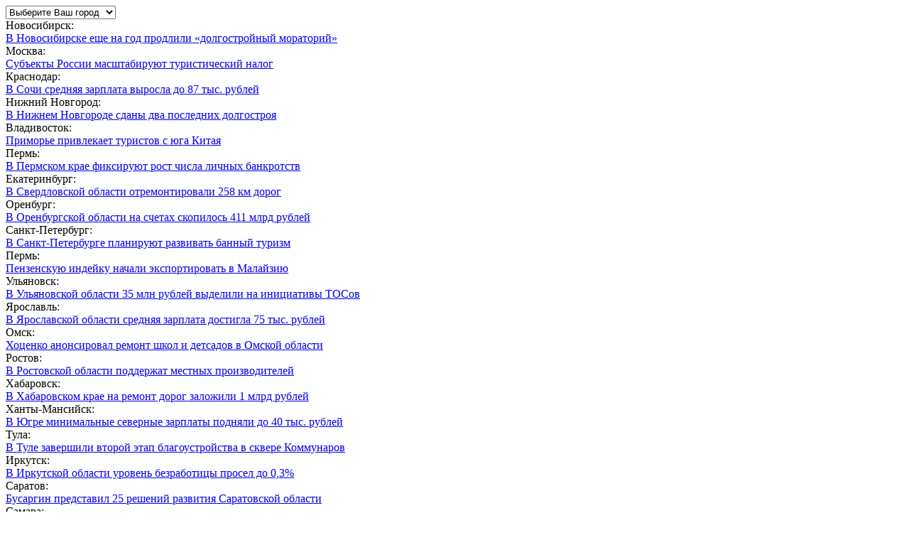

--- FILE ---
content_type: text/html; charset=UTF-8
request_url: https://www.globalnsk.ru/news/id/10077
body_size: 28106
content:
<!DOCTYPE html>
<html>
<head>
    <meta charset="utf-8" />
    <meta name="viewport" content="width=device-width, initial-scale=1, user-scalable=no">
    <title>Рейтинг персон Новосибирска 2018 - 2 квартал. Новосибирские новости. Новосибирский бизнес портал</title>
    <meta name="keywords" content="            Новосибирск, Новосибирская область, новосибирские новости, новости Новосибирска,  новосибирские пресс-релизы, каталог организаций Новосибирска, работа в новосибирске, вакансии в новосибирске, рейтинг новосибирска, рейтинг организаций новосибирска, рейтинг людей новосибирска
    "/>
    <meta name="description" content="ГлобалНСК.ру представляет ежеквартальный рейтинг PR-активности важнейших персон общественной жизни, экономики, политики Новосибирска за 2018 год. ТОП сформирован на основе проведенного контент-анализа информационной базы портала."/>
    <meta name="yandex-verification" content="6481e0e7e71e49a0"/>
	<link rel="apple-touch-icon" sizes="120x120" href="/apple-touch-icon.png">
	<link rel="icon" type="image/png" sizes="32x32" href="/favicon-32x32.png">
	<link rel="icon" type="image/png" sizes="16x16" href="/favicon-16x16.png">
	<link rel="manifest" href="/site.webmanifest">
	<link rel="mask-icon" href="/safari-pinned-tab.svg" color="#5bbad5">
	<meta name="msapplication-TileColor" content="#da532c">
	<meta name="theme-color" content="#ffffff">
    <!-- Yandex.RTB -->
    <script>window.yaContextCb=window.yaContextCb||[]</script>
    <script src="https://yandex.ru/ads/system/context.js" async></script>

    <!-- Critical CSS - preload for faster rendering -->
            <link rel="preload" href="/assets/css/style.css?v=1.1" as="style" onload="this.onload=null;this.rel='stylesheet'">
        <noscript><link rel="stylesheet" href="/assets/css/style.css?v=1.1"></noscript>
        <link rel="preload" href="/assets/css/fixed-nav.css?v=1.2" as="style" onload="this.onload=null;this.rel='stylesheet'">
        <noscript><link rel="stylesheet" href="/assets/css/fixed-nav.css?v=1.2"></noscript>
    

    <!-- WebP Picture Element Fixes -->
    <link rel="stylesheet" href="/css/webp-fix.css?v=1.0">

    <!-- Non-critical CSS - deferred loading -->
    <link rel="preload" href="/assets/css/subscribe.css?v=1.1" as="style" onload="this.onload=null;this.rel='stylesheet'">
    <noscript><link rel="stylesheet" href="/assets/css/subscribe.css?v=1.1"></noscript>
    <link rel="preload" href="/assets/css/bootstrap-iso.css?v=1.0" as="style" onload="this.onload=null;this.rel='stylesheet'">
    <noscript><link rel="stylesheet" href="/assets/css/bootstrap-iso.css?v=1.0"></noscript>
    <link rel="preload" href="/assets/css/CalendarPicker.style.css?v=1.2" as="style" onload="this.onload=null;this.rel='stylesheet'">
    <noscript><link rel="stylesheet" href="/assets/css/CalendarPicker.style.css?v=1.2"></noscript>
    <link rel="preload" href="/assets/css/jquery-ui.min.css?v=1.0" as="style" onload="this.onload=null;this.rel='stylesheet'">
    <noscript><link rel="stylesheet" href="/assets/css/jquery-ui.min.css?v=1.0"></noscript>

            <link rel="stylesheet" href="/build/543.34dbd885.css"><link rel="stylesheet" href="/build/448.cdfdcf6c.css"><link rel="stylesheet" href="/build/app.045f4ac9.css">
            <meta property="og:title" content="Рейтинг персон Новосибирска 2018 - 2 квартал"/>
    <meta property="og:image" content="https://www.globalnsk.ru/usr/news/newsi-15303165660.jpg"/>
            <link rel="canonical" href="https://www.globalnsk.ru/news/id/10077" />
                <script src="/assets/js/jquery-1.12.4.min.js"></script>
        <script src="/build/runtime.21f6c606.js"></script><script src="/build/891.8f46405f.js"></script><script src="/build/543.52e749b2.js"></script><script src="/build/798.3f004b7c.js"></script><script src="/build/159.3164a0cb.js"></script><script src="/build/913.eca0c436.js"></script><script src="/build/app.8dc885e2.js"></script>
    
    <!-- Inline styles moved to external CSS -->
    <link rel="preload" href="/build/css/layout-inline.css?v=1.0" as="style" onload="this.onload=null;this.rel='stylesheet'">
    <noscript><link rel="stylesheet" href="/build/css/layout-inline.css?v=1.0"></noscript>
</head>
<body class="main-page">
    <div id="alert_container" class="bootstrap-iso" style="position: fixed; z-index: 3000; width: 100%;"></div>
    
<!-- advertisement 103-->

<div class="wrapper">
        <div class="header">
        <div class="block-1-header-wrapper">
            <div class="block-1-header">
                <div class="filter-city">
                    <form action="/" method="post">
                        <select name="filter-city" id="city-filter" class="city-filter" onchange="location.href = this.value">
                            <option value="">Выберите Ваш город</option>
                                                        <option value="http://www.globalmsk.ru">Москва</option>
                            <option value="http://www.global78.ru">Санкт-Петербург</option>
                            <option value="http://www.globalnsk.ru">Новосибирск</option>
                            <option value="http://www.globaleburg.ru">Екатеринбург</option>
                            <option value="http://www.globalkras.ru">Краснодар</option>
                            <option value="http://www.global55.ru">Омск</option>
                            <option value="http://www.global56.ru">Оренбург</option>
                            <option value="http://www.global52.ru">Нижний Новгород</option>
                            <option value="http://www.globalperm.ru">Пермь</option>
                            <option value="http://www.global58.ru">Пенза</option>
                            <option value="http://www.globalvlad.ru">Владивосток</option>
                            <option value="http://www.global-kaliningrad.ru">Калининград</option>
                            <option value="http://www.globalpskov.ru">Псков</option>
                            <option value="http://www.global-ryazan.ru">Рязань</option>
                            <option value="http://www.global86.ru">Ханты-мансийск</option>
                            <option value="http://www.global-tomsk.ru">Томск</option>
                            <option value="http://www.global351.ru">Челябинск</option>
                            <option value="http://www.global38.ru">Иркутск</option>
                            <option value="http://www.global3912.ru">Красноярск</option>
                            <option value="http://www.global-kazan.ru">Казань</option>
                            <option value="http://www.global-volgograd.ru">Волгоград</option>
                            <option value="http://www.global27.ru">Хабаровск</option>
                            <option value="http://www.global61.ru">Ростов</option>
                            <option value="http://www.global64.ru">Саратов</option>
                            <option value="http://www.global71.ru">Тула</option>
                            <option value="http://www.global72.ru">Тюмень</option>
                            <option value="http://www.global73.ru">Ульяновск</option>
                            <option value="http://www.global846.ru">Самара</option>
                            <option value="http://www.globalufa.ru">Уфа</option>
                            <option value="http://www.global76.ru">Ярославль</option>
                            <option value="http://www.global-sochi.ru">Сочи</option>
                            <option value="" disabled="disabled">---- Другие страны -----</option>
                            <option value="http://www.globalkz.biz">Казахстан</option>
                            <option value="http://www.globalkiev.biz">Украина</option>
                            <option value="http://www.globalny.biz">Нью-Йорк</option>
                            <option value="http://www.globaleng.biz">Лондон</option>
                            <option value="http://www.globalcn.biz">Китай</option>
                            <option value="http://www.globalvn.biz">Вьетнам</option>
                                                    </select>
                    </form>
                </div>
                <div class="header-news">
                    <div class="header-news-item" id="news-item-1">
    <div class="header-news-title">Новосибирск:</div>
    <div class="header-news-text"><a target="_blank" href="https://globalnsk.ru/news/id/16014">В Новосибирске еще на год продлили «долгостройный мораторий»</a>
    </div>
</div>
<div class="header-news-item" id="news-item-2">
    <div class="header-news-title">Москва:</div>
    <div class="header-news-text"><a target="_blank" href="https://www.globalmsk.ru/news/id/78006">Субъекты России масштабируют туристический налог</a>
    </div>
</div>
<div class="header-news-item" id="news-item-3">
    <div class="header-news-title">Краснодар:</div>
    <div class="header-news-text"><a target="_blank" href="https://www.globalkras.ru/news/id/14034">В Сочи средняя зарплата выросла до 87 тыс. рублей</a>
    </div>
</div>
<div class="header-news-item" id="news-item-4">
    <div class="header-news-title">Нижний Новгород:</div>
    <div class="header-news-text"><a target="_blank" href="https://www.global52.ru/news/id/14859">В Нижнем Новгороде сданы два последних долгостроя</a>
    </div>
</div>
<div class="header-news-item" id="news-item-5">
    <div class="header-news-title">Владивосток:</div>
    <div class="header-news-text"><a target="_blank" href="https://www.globalvlad.ru/news/id/12545">Приморье привлекает туристов с юга Китая</a>
    </div>
</div>
<div class="header-news-item" id="news-item-6">
    <div class="header-news-title">Пермь:</div>
    <div class="header-news-text"><a target="_blank" href="https://www.globalperm.ru/news/id/13198">В Пермском крае фиксируют рост числа личных банкротств</a>
    </div>
</div>
<div class="header-news-item" id="news-item-7">
    <div class="header-news-title">Екатеринбург:</div>
    <div class="header-news-text"><a target="_blank" href="https://www.globaleburg.ru/news/id/14115">В Свердловской области отремонтировали 258 км дорог</a>
    </div>
</div>
<div class="header-news-item" id="news-item-8">
    <div class="header-news-title">Оренбург:</div>
    <div class="header-news-text"><a target="_blank" href="https://www.global56.ru/news/id/12553">В Оренбургской области на счетах скопилось 411 млрд рублей</a>
    </div>
</div>
<div class="header-news-item" id="news-item-9">
    <div class="header-news-title">Санкт-Петербург:</div>
    <div class="header-news-text"><a target="_blank" href="https://www.global78.ru/news/id/11812">В Санкт-Петербурге планируют развивать банный туризм</a>
    </div>
</div>
<div class="header-news-item" id="news-item-10">
    <div class="header-news-title">Пермь:</div>
    <div class="header-news-text"><a target="_blank" href="https://www.global58.ru/news/id/12757">Пензенскую индейку начали экспортировать в Малайзию</a>
    </div>
</div>
<div class="header-news-item" id="news-item-11">
    <div class="header-news-title">Ульяновск:</div>
    <div class="header-news-text"><a target="_blank" href="https://www.global73.ru/news/id/8525">В Ульяновской области 35 млн рублей выделили на инициативы ТОСов</a>
    </div>
</div>
<div class="header-news-item" id="news-item-12">
    <div class="header-news-title">Ярославль:</div>
    <div class="header-news-text"><a target="_blank" href="https://www.global76.ru/news/id/8144">В Ярославской области средняя зарплата достигла 75 тыс. рублей</a>
    </div>
</div>
<div class="header-news-item" id="news-item-13">
    <div class="header-news-title">Омск:</div>
    <div class="header-news-text"><a target="_blank" href="https://www.global55.ru/news/id/16677">Хоценко анонсировал ремонт школ и детсадов в Омской области</a>
    </div>
</div>
<div class="header-news-item" id="news-item-14">
    <div class="header-news-title">Ростов:</div>
    <div class="header-news-text"><a target="_blank" href="https://www.global61.ru/news/id/9266">В Ростовской области поддержат местных производителей</a>
    </div>
</div>
<div class="header-news-item" id="news-item-15">
    <div class="header-news-title">Хабаровск:</div>
    <div class="header-news-text"><a target="_blank" href="https://www.global27.ru/news/id/8710">В Хабаровском крае на ремонт дорог заложили 1 млрд рублей</a>
    </div>
</div>
<div class="header-news-item" id="news-item-16">
    <div class="header-news-title">Ханты-Мансийск:</div>
    <div class="header-news-text"><a target="_blank" href="https://www.global86.ru/news/id/8820">В Югре минимальные северные зарплаты подняли до 40 тыс. рублей</a>
    </div>
</div>
<div class="header-news-item" id="news-item-17">
    <div class="header-news-title">Тула:</div>
    <div class="header-news-text"><a target="_blank" href="https://www.global71.ru/news/id/8490">В Туле завершили второй этап благоустройства в сквере Коммунаров</a>
    </div>
</div>
<div class="header-news-item" id="news-item-18">
    <div class="header-news-title">Иркутск:</div>
    <div class="header-news-text"><a target="_blank" href="https://www.global38.ru/news/id/9649">В Иркутской области уровень безработицы просел до 0,3%</a>
    </div>
</div>
<div class="header-news-item" id="news-item-19">
    <div class="header-news-title">Саратов:</div>
    <div class="header-news-text"><a target="_blank" href="https://www.global64.ru/news/id/8046">Бусаргин представил 25 решений развития Саратовской области</a>
    </div>
</div>
<div class="header-news-item" id="news-item-20">
    <div class="header-news-title">Самара:</div>
    <div class="header-news-text"><a target="_blank" href="https://www.global846.ru/news/id/8495">В Самарской области аграрии увеличили сбор зерна на 20,6%</a>
    </div>
</div>
<div class="header-news-item" id="news-item-21">
    <div class="header-news-title">Красноярск:</div>
    <div class="header-news-text"><a target="_blank" href="https://www.global3912.ru/news/id/8858">В Красноярске выставят на продажу места под кофемобили</a>
    </div>
</div>
<div class="header-news-item" id="news-item-22">
    <div class="header-news-title">Челябинск:</div>
    <div class="header-news-text"><a target="_blank" href="https://www.global351.ru/news/id/8774">В Челябинской области за год приняли более 200 законов</a>
    </div>
</div>
<div class="header-news-item" id="news-item-23">
    <div class="header-news-title">Казань:</div>
    <div class="header-news-text"><a target="_blank" href="https://www.global-kazan.ru/news/id/6983">В Татарстане 10 млрд рублей заложили на ремонт 500 дворов</a>
    </div>
</div>
<div class="header-news-item" id="news-item-24">
    <div class="header-news-title">Тюмень:</div>
    <div class="header-news-text"><a target="_blank" href="https://www.global72.ru/news/id/6868">В Тюмени по нацпроекту строят детскую школу искусств</a>
    </div>
</div>
<div class="header-news-item" id="news-item-25">
    <div class="header-news-title">Уфа:</div>
    <div class="header-news-text"><a target="_blank" href="https://www.globalufa.ru/news/id/6871">В Башкирии 50 современных молочных ферм откроют к 2030 году</a>
    </div>
</div>
<div class="header-news-item" id="news-item-26">
    <div class="header-news-title">Томск:</div>
    <div class="header-news-text"><a target="_blank" href="https://www.global-tomsk.ru/news/id/9118">В Томской области число инновационных компаний выросло до 540</a>
    </div>
</div>
<div class="header-news-item" id="news-item-27">
    <div class="header-news-title">Псков:</div>
    <div class="header-news-text"><a target="_blank" href="https://www.globalpskov.ru/news/id/8635">Псковичам рассказали о праве на налоговый вычет</a>
    </div>
</div>
<div class="header-news-item" id="news-item-28">
    <div class="header-news-title">Калининград:</div>
    <div class="header-news-text"><a target="_blank" href="https://www.global-kaliningrad.ru/news/id/9338">Калининградская область закончила год с недоловом в 30%</a>
    </div>
</div>
<div class="header-news-item" id="news-item-29">
    <div class="header-news-title">Волгоград:</div>
    <div class="header-news-text"><a target="_blank" href="https://www.global-volgograd.ru/news/id/9955">Волгоградский экономист Бельских дал прогноз по ключевой ставке</a>
    </div>
</div>
<div class="header-news-item" id="news-item-30">
    <div class="header-news-title">Рязань:</div>
    <div class="header-news-text"><a target="_blank" href="https://www.global-ryazan.ru/news/id/8883">В Рязанской области создали первый креативный кластер</a>
    </div>
</div>
                </div>
                <div class="user-login">
                                        <div class="salon"><a href="https://www.globalnsk.ru/client/profile">Мой кабинет</a></div>
                                    </div>
                <div class="header-mail"><a href="https://www.globalnsk.ru/subscribe">Подписка на рассылку</a></div>
            </div>
        </div>
        <div class="block-2-header-wrapper">
            <div class="block-2-header">
                <div class="material-menu-button">
                    <span></span>
                    <span></span>
                    <span></span>
                </div>
                <div class="header-logo">
                    <div class="logo_image">
                        <a href="/"><img loading="lazy" src="/assets/images/logo.gif" alt="logo"></a>
                    </div>
                    <div class="logo_text">
                        <div class="text_1"><a href="/">Глобал<span>НСК</span><span>.py</span></a></div>
                        <div class="text_2"><a href="/">Новосибирский бизнес портал</a></div>
                    </div>
                </div>

				                <div class="header-weather">
                    <div class="clock-block" id="clock">
                        05:20
                    </div>
                                        <div class="clear"></div>
                    <div class="traffic-block">
                        Пробки:&nbsp;&nbsp;<img loading="lazy" src="/assets/images/red.png" alt=""/> 7
                    </div>
                </div>
                <div class="header-course-currency">
                    <div class="currency currency-2">
                        <div class="currency-ico">$</div>
                        <div class="currency-nomber">77.6923</div>
                        <div class="currency-rating"></div>
                    </div>
                    <div class="currency currency-1">
                        <div class="currency-ico">&euro;</div>
                        <div class="currency-nomber">91.2066</div>
                        <div class="currency-rating"></div>
                    </div>
                </div>
				
                <div class="header-banner-468x60" id="header-banner-468x60">
                    
<!-- advertisement 8-->
<!-- Yandex.RTB R-A-268866-9 -->
<div id="yandex_rtb_R-A-268866-9"></div>
<script>window.yaContextCb.push(()=>{
  Ya.Context.AdvManager.render({
    renderTo: 'yandex_rtb_R-A-268866-9',
    blockId: 'R-A-268866-9'
  })
})</script>
											<div class="close-button-468"><i id="button_close" class="fa fa-times" aria-hidden="true"></i></div>
					                </div>

            </div>
        </div>
        <div class="main-block-menu">
            <div class="block-menu-inner">
                <div class="main_menu_wrapper">
                    <ul class="main_menu" itemscope itemtype="http://schema.org/SiteNavigationElement">
                        <li class="leaf leaf_1" itemprop="itemListElement" itemscope itemtype="http://schema.org/ListItem">
                            <a itemprop="item" href="/"><span itemprop="name">Главная</span></a>
                            <meta itemprop="position" content="1" />
                        </li>
                        <li class="leaf leaf_2" itemprop="itemListElement" itemscope itemtype="http://schema.org/ListItem">
                            <a itemprop="item" href="https://www.globalnsk.ru/news"><span itemprop="name">Новости</span></a>
                            <meta itemprop="position" content="2" />
                        </li>
                        <li class="leaf leaf_3" itemprop="itemListElement" itemscope itemtype="http://schema.org/ListItem">
                            <a itemprop="item" href="https://www.globalnsk.ru/firmnews"><span itemprop="name">Пресс-релизы</span></a>
                            <meta itemprop="position" content="3" />
                        </li>
                        <li class="leaf leaf_4" itemprop="itemListElement" itemscope itemtype="http://schema.org/ListItem">
                            <a itemprop="item" href="https://www.globalnsk.ru/person"><span itemprop="name">Люди</span></a>
                            <meta itemprop="position" content="4" />
                        </li>
                        <li class="leaf leaf_5" itemprop="itemListElement" itemscope itemtype="http://schema.org/ListItem">
                            <a itemprop="item" href="https://www.globalnsk.ru/catalog"><span itemprop="name">Компании</span></a>
                            <meta itemprop="position" content="5" />
                        </li>
                        <li class="leaf leaf_6" itemprop="itemListElement" itemscope itemtype="http://schema.org/ListItem">
                            <a itemprop="item" href="https://www.globalnsk.ru/vacancy"><span itemprop="name">Работа</span></a>
                            <meta itemprop="position" content="6" />
                        </li>
                        <li class="leaf leaf_8" itemprop="itemListElement" itemscope itemtype="http://schema.org/ListItem">
                            <a itemprop="item" href="https://www.globalnsk.ru/horoscope"><span itemprop="name">Гороскопы</span></a>
                            <meta itemprop="position" content="8" />
                        </li>
                    </ul>
                    <form action="https://www.globalnsk.ru/search" id="search-block-form-mobile">
                        <div class="search_wrapper">
                            <div class="search_text">
                                <input name="cx" value="partner-pub-5153762079615820:m0ir8ulcvst" type="hidden">
                                <input name="cof" value="FORID:10" type="hidden">
                                <input name="ie" value="utf-8" type="hidden">
                                <input type="text" class="form_text" name="q" placeholder="Поиск по сайту">
                            </div>
                            <div class="form_actions">
                                <input type="submit" class="form-submit" value="Поиск" name="sa">
                            </div>
                        </div>
                        <input name="siteurl" value="/" type="hidden"><input name="ref" type="hidden"><input name="ss" type="hidden">
                    </form>
                </div>
                <div class="header_search">
                    <form action="https://www.globalnsk.ru/search" id="search-block-form">
                        <div class="search_wrapper">
                            <div class="search_text">
                                <input name="cx" value="partner-pub-5153762079615820:m0ir8ulcvst" type="hidden">
                                <input name="cof" value="FORID:10" type="hidden">
                                <input name="ie" value="utf-8" type="hidden">
                                <input type="text" class="form_text" name="q" placeholder="Поиск по сайту">
                            </div>
                            <div class="form_actions">
                                <input type="submit" class="form-submit" value="Поиск" name="sa">
                            </div>
                        </div>
                        <input name="siteurl" value="/" type="hidden"><input name="ref" type="hidden"><input name="ss" type="hidden">
                    </form>
                </div>

            </div>
        </div>
    </div>
                <div class="fixed">
        <div class="containerr">
            <div class="fixed-menu">
                <div class="fixed-menu__name fixed-menu-name">
                    <div class="fixed-menu-name__img" style="width: 70px; height: 45px; overflow: hidden;">
                        <a href="#fixed-main">
                                                                                                                                                                                                                                                                                                                                            <picture data-webp="true" class="news-thumbnail">
                                    <source srcset="https://www.globalnsk.ru/media/cache/resolve/news70x45_webp/usr/news/newsi-15303165660.jpg" type="image/webp">
                                    <img src="https://www.globalnsk.ru/media/cache/resolve/news70x45/usr/news/newsi-15303165660.jpg" alt="&#x0420;&#x0435;&#x0439;&#x0442;&#x0438;&#x043D;&#x0433;&#x20;&#x043F;&#x0435;&#x0440;&#x0441;&#x043E;&#x043D;&#x20;&#x041D;&#x043E;&#x0432;&#x043E;&#x0441;&#x0438;&#x0431;&#x0438;&#x0440;&#x0441;&#x043A;&#x0430;&#x20;2018&#x20;-&#x20;2&#x20;&#x043A;&#x0432;&#x0430;&#x0440;&#x0442;&#x0430;&#x043B;" class="news-thumbnail" loading="lazy">
                                </picture>
                                                    </a>
                    </div>
                    <div class="fixed-menu-name__text">Рейтинг персон Новосибирска ...</div>
                </div>
                <ul class="fixed-menu__list fixed-menu-list">
                    <li><a class="fixed-menu-list__link" href="#fixed-text"><i class="fa fa-newspaper" aria-hidden="true"></i><span>Новость</span></a></li>
                                            <li><a class="fixed-menu-list__link" href="#fixed-connections"><i class="fa fa-users" aria-hidden="true"></i></i><span>Связи<sup style="font: 11px museo_sans_cyrl300;">22</sup></span></a></li>
                                        <li><a class="fixed-menu-list__link" href="#fixed-news"><i class="fa fa-bookmark" aria-hidden="true"></i></i><span>Новости по теме</span></a></li>
                </ul>
                <a class="fixed-menu__link" href="https://www.globalnsk.ru/subscribe"><i class="fa fa-envelope" aria-hidden="true"></i><span>Подписка на рассылку</span></a>
            </div>
        </div>
    </div>
        <div class="block-bread-crumbs-wrapper" id="fixed-main">
        <div class="block-bread-crumbs">
            <div class="field-bread-crumbs">
                <!--<div class="field-item"><a href="/">Главная</a></div>-->
                <div class="field-item"><a href="https://www.globalnsk.ru/news">Новости</a></div>
                <div class="field-item"><a href="https://www.globalnsk.ru/news/cat/1">Политика</a></div>
                                    <div class="field-item"><a href="https://www.globalnsk.ru/firmnews/tag/%25D0%2591%25D0%25B8%25D0%25B7%25D0%25BD%25D0%25B5%25D1%2581">Бизнес</a></div>
                            </div>
            <h2 class="block_title">Рейтинг персон Новосибирска 2018 - 2 квартал</h2>
        </div>
    </div>
    <div class="middle">
        <div class="container container-news-item">
            <div class="content">
                <div class="content-wrap">
                    <div class="block-news-wrapper">
                        <div class="block-new">
                            <div class="block-1 font-to-date-view-time">
                                <div class="block-date-views-time">
                                    <i class="fa fa-clock" aria-hidden="true" style="padding-right: 5px;"></i>
                                    <span class="date-full">
                                                                                    30 июня 2018
                                                                            </span>
                                    <span class="date-short">
                                                                                    30.06.2018
                                                                            </span>
                                </div>
                                <div class="block-date-views-time"><i class="fa fa-eye" aria-hidden="true" style="padding-right: 5px;"></i>5682</div>
                                                                    <div class="block-date-views-time"><i class="fa-brands fa-readme" aria-hidden="true" style="padding-right: 5px"></i>2 мин.</div>
                                                                                                    <div class="block-date-views-time">
                                        <i class="fa fa-users-viewfinder" aria-hidden="true" style="padding-right: 5px"></i>
                                                                                                                        
                                                                                                                            
                                        22<span class="connections-string"> связи</span>
                                    </div>
                                                                                                    <div class="block-date-views-time">
                                        <i class="fa fa-quote-right" aria-hidden="true" style="padding-right: 5px"></i>
                                                                                
                                                                                                                                                                    1<span class="quotes-string"> цитата</span>
                                    </div>
                                                                <div class="clear"></div>
                            </div>
                            <div class="block-new-content">
                                <div class="block-new-content-img">
                                                                        <div class="swiper-container" data-controller="swiper">
                                        <div class="swiper-wrapper">
                                                                                        <div class="swiper-slide">
                                                                                                                                                                                                                                                                                                                                                    <picture class="news-main-image">
                                                        <source srcset="https://www.globalnsk.ru/media/cache/resolve/news570x355_webp/usr/news/newsi-15303165660.jpg" type="image/webp">
                                                        <img src="https://www.globalnsk.ru/media/cache/resolve/news570x355/usr/news/newsi-15303165660.jpg" alt="&#x0420;&#x0435;&#x0439;&#x0442;&#x0438;&#x043D;&#x0433;&#x20;&#x043F;&#x0435;&#x0440;&#x0441;&#x043E;&#x043D;&#x20;&#x041D;&#x043E;&#x0432;&#x043E;&#x0441;&#x0438;&#x0431;&#x0438;&#x0440;&#x0441;&#x043A;&#x0430;&#x20;2018&#x20;-&#x20;2&#x20;&#x043A;&#x0432;&#x0430;&#x0440;&#x0442;&#x0430;&#x043B;" class="news-main-image" loading="lazy">
                                                    </picture>
                                                                                            </div>
                                                                                    </div>
                                        <!-- Pagination -->
                                        <div class="swiper-pagination"></div>
                                        <!-- Navigation -->
                                    </div>
                                                                    </div>
                                <div class="block-new-content-text full-news-text" id="fixed-text">
                                    <b><a href="https://globalnsk.ru/catalog/id/429"><b>ГлобалНСК.ру</b></a> представляет ежеквартальный рейтинг PR-активности важнейших персон общественной жизни, экономики, политики Новосибирска за 2018 год. ТОП сформирован на основе проведенного контент-анализа информационной базы портала.</b><br />
<br />
В рейтинг попали больше 4000 человек, упоминания о которых встречаются в текстах чаще. Речь идет о представителях крупного и малого бизнеса, общественных деятелях, политиках.<br />
<br />
<cite>«Мы с радостью предлагаем нашим уважаемым читателям не имеющую аналогов методику расчета рейтинга информационной открытости региональных бизнесменов и политиков разного уровня. Мы считаем, что благодаря востребованному сервису посетители Новосибирского портала ГлобалНСК.ру смогут узнать любую информацию о важнейших игроках»</cite>, - рассказала <a href="https://globalnsk.ru/person/id/614"><b>Алена Потапова</b></a>, директор по корпоративным отношениям ГлобалНСК.ру.<br />
<br />
<b>Рейтинг персон Новосибирска 2018:</b><br />
<br />
1. <a href="https://globalnsk.ru/person/id/612"><b>ТРАВНИКОВ Андрей Александрович</b></a><br />
2. <a href="https://globalnsk.ru/person/id/338"><b>ЛОКОТЬ Анатолий Евгеньевич</b></a><br />
3. <a href="https://globalnsk.ru/person/id/221"><b>МОЛЧАНОВА Ольга Витальевна</b></a><br />
4. <a href="https://globalnsk.ru/person/id/65"><b>ТОЛОКОНСКИЙ Виктор Александрович</b></a><br />
5. <a href="https://globalnsk.ru/person/id/534"><b>ШИМКИВ Андрей Иванович</b></a><br />
6. <a href="https://globalnsk.ru/person/id/603"><b>КОСТЫЛЕВСКИЙ Анатолий Викторович</b></a><br />
7. <a href="https://globalnsk.ru/person/id/190"><b>ГОЛУБЕНКО Виталий Юрьевич</b></a><br />
8. <a href="https://globalnsk.ru/person/id/27"><b>ГОРОДЕЦКИЙ Владимир Филиппович</b></a><br />
9. <a href="https://globalnsk.ru/person/id/213"><b>РЕШЕТНИКОВ Игорь Николаевич</b></a><br />
10. <a href="https://globalnsk.ru/person/id/242"><b>БОЯРСКИЙ Сергей Владимирович</b></a><br />
11. <a href="https://globalnsk.ru/person/id/241"><b>КИМ Евгений Сергеевич</b></a><br />
12. <a href="https://globalnsk.ru/person/id/249"><b>ПАНФЕРОВ Андрей Борисович</b></a><br />
13. <a href="https://globalnsk.ru/person/id/268"><b>ТЕРЕШКОВА Анна Васильевна</b></a><br />
14. <a href="https://globalnsk.ru/person/id/287"><b>СИЧКАРЕВ Валентин Викторович</b></a><br />
15. <a href="https://globalnsk.ru/person/id/458"><b>ЦВЕТКОВА Надежда Алексеевна</b></a><br />
16. <a href="https://globalnsk.ru/person/id/502"><b>ПЕТУХОВ Юрий Федорович</b></a><br />
17. <a href="https://globalnsk.ru/person/id/512"><b>ПРОНЬКИН Василий Андреевич</b></a><br />
18. <a href="https://globalnsk.ru/person/id/594"><b>АХАПОВ Сергей Александрович</b></a><br />
19. <a href="https://globalnsk.ru/person/id/619"><b>УКРАИНЦЕВА Дарья Алексанровна</b></a><br />
20. <a href="https://globalnsk.ru/person/id/621"><b>КУРАКУЛОВ Максим</b></a><br />
<br />
<a href="https://globalnsk.ru/person"><b>Полный рейтинг персон Новосибирска >></b></a><br />
<br />
Специалисты ГлобалНСК.ру при составлении рейтинга используют коэффициент информационной открытости, рассчитываемый за счет автоматизированного анализа текста по выборке ключевых персон. Каждый день на портале появляются новые пресс-релизы и новостные материалы, в которых персоны берут на себя роль комментаторов или ключевых фигур. Разработанная программа обрабатывает поступившую информацию и автоматически подсчитывает число упоминаемых политиков и бизнесменов, формируя справедливый и достоверный рейтинг.
                                </div>

                                <div></div>

                                <div class="centered-text">
                                                                    </div>
                            </div>

                                                            <div class="colleague-main" style="padding: 0;" id="fixed-connections">
                                    <div class="h2_news">
                                        <h2 style="padding: 20px 0 5px 0;">
                                                                                            Персоны<sup>21</sup>
                                                и
                                                Компании<sup>1</sup>
                                                в новости
                                                                                    </h2>
                                    </div>
                                    <div class="row row-1">
                                                                                    <div class="box box-person" onclick="window.location.href='https://www.globalnsk.ru/person/id/612'">
    <div class="box-news-name" style="display: flex; align-items: center; min-height: 75px;">
        <div><a href="https://www.globalnsk.ru/person/id/612">
                                                                                                            <picture data-webp="true" class="person-news-image" style="width: 50px;">
                        <source srcset="https://www.globalnsk.ru/cache/person50x60_webp/1124-15077820910.webp" type="image/webp">
                        <img src="https://www.globalnsk.ru/cache/person50x60/1124-15077820910.webp" alt="&#x0422;&#x0420;&#x0410;&#x0412;&#x041D;&#x0418;&#x041A;&#x041E;&#x0412;&#x20;&#x0410;&#x043D;&#x0434;&#x0440;&#x0435;&#x0439;&#x20;&#x0410;&#x043B;&#x0435;&#x043A;&#x0441;&#x0430;&#x043D;&#x0434;&#x0440;&#x043E;&#x0432;&#x0438;&#x0447;" class="person-news-image" loading="lazy" width="50">
                    </picture>
                            </a></div>
    </div>
    <div class="box-person-name">
        <div class="box-person-name-wrap">
            <div class="box-news-name-text">
                <a href="https://www.globalnsk.ru/person/id/612">ТРАВНИКОВ Андрей Александрович</a>
            </div>
            <div class="box-news-name-position">Губернатор Новосибирской области</div>
        </div>
    </div>
    <div class="ribbon">
        <span># 1</span>
    </div>
</div>
                                                                                    <div class="box box-person" onclick="window.location.href='https://www.globalnsk.ru/person/id/190'">
    <div class="box-news-name" style="display: flex; align-items: center; min-height: 75px;">
        <div><a href="https://www.globalnsk.ru/person/id/190">
                                                                                                            <picture data-webp="true" class="person-news-image" style="width: 50px;">
                        <source srcset="https://www.globalnsk.ru/cache/person50x60_webp/855-13982257410.webp" type="image/webp">
                        <img src="https://www.globalnsk.ru/cache/person50x60/855-13982257410.webp" alt="&#x0413;&#x041E;&#x041B;&#x0423;&#x0411;&#x0415;&#x041D;&#x041A;&#x041E;&#x20;&#x0412;&#x0438;&#x0442;&#x0430;&#x043B;&#x0438;&#x0439;&#x20;&#x042E;&#x0440;&#x044C;&#x0435;&#x0432;&#x0438;&#x0447;" class="person-news-image" loading="lazy" width="50">
                    </picture>
                            </a></div>
    </div>
    <div class="box-person-name">
        <div class="box-person-name-wrap">
            <div class="box-news-name-text">
                <a href="https://www.globalnsk.ru/person/id/190">ГОЛУБЕНКО Виталий Юрьевич</a>
            </div>
            <div class="box-news-name-position">Министр финансов и налоговой политики Новосибирской области</div>
        </div>
    </div>
    <div class="ribbon">
        <span># 5</span>
    </div>
</div>
                                                                                    <div class="box box-person" onclick="window.location.href='https://www.globalnsk.ru/person/id/534'">
    <div class="box-news-name" style="display: flex; align-items: center; min-height: 75px;">
        <div><a href="https://www.globalnsk.ru/person/id/534">
                                                                                                            <picture data-webp="true" class="person-news-image" style="width: 50px;">
                        <source srcset="https://www.globalnsk.ru/cache/person50x60_webp/1124-14437987300.webp" type="image/webp">
                        <img src="https://www.globalnsk.ru/cache/person50x60/1124-14437987300.webp" alt="&#x0428;&#x0418;&#x041C;&#x041A;&#x0418;&#x0412;&#x20;&#x0410;&#x043D;&#x0434;&#x0440;&#x0435;&#x0439;&#x20;&#x0418;&#x0432;&#x0430;&#x043D;&#x043E;&#x0432;&#x0438;&#x0447;" class="person-news-image" loading="lazy" width="50">
                    </picture>
                            </a></div>
    </div>
    <div class="box-person-name">
        <div class="box-person-name-wrap">
            <div class="box-news-name-text">
                <a href="https://www.globalnsk.ru/person/id/534">ШИМКИВ Андрей Иванович</a>
            </div>
            <div class="box-news-name-position">Управляющий директор ОАО «Новосибирскнефтепродукт»</div>
        </div>
    </div>
    <div class="ribbon">
        <span># 6</span>
    </div>
</div>
                                                                                    <div class="box box-person" onclick="window.location.href='https://www.globalnsk.ru/person/id/249'">
    <div class="box-news-name" style="display: flex; align-items: center; min-height: 75px;">
        <div><a href="https://www.globalnsk.ru/person/id/249">
                                                                                                            <picture data-webp="true" class="person-news-image" style="width: 50px;">
                        <source srcset="https://www.globalnsk.ru/cache/person50x60_webp/590-13598885790.webp" type="image/webp">
                        <img src="https://www.globalnsk.ru/cache/person50x60/590-13598885790.webp" alt="&#x041F;&#x0410;&#x041D;&#x0424;&#x0415;&#x0420;&#x041E;&#x0412;&#x20;&#x0410;&#x043D;&#x0434;&#x0440;&#x0435;&#x0439;&#x20;&#x0411;&#x043E;&#x0440;&#x0438;&#x0441;&#x043E;&#x0432;&#x0438;&#x0447;" class="person-news-image" loading="lazy" width="50">
                    </picture>
                            </a></div>
    </div>
    <div class="box-person-name">
        <div class="box-person-name-wrap">
            <div class="box-news-name-text">
                <a href="https://www.globalnsk.ru/person/id/249">ПАНФЕРОВ Андрей Борисович</a>
            </div>
            <div class="box-news-name-position">Заместитель председателя комитета по строительству, жилищно-коммунальному комплексу и тарифам</div>
        </div>
    </div>
    <div class="ribbon">
        <span># 10</span>
    </div>
</div>
                                                                                    <div class="box box-person" onclick="window.location.href='https://www.globalnsk.ru/person/id/603'">
    <div class="box-news-name" style="display: flex; align-items: center; min-height: 75px;">
        <div><a href="https://www.globalnsk.ru/person/id/603">
                                                                                                            <picture data-webp="true" class="person-news-image" style="width: 50px;">
                        <source srcset="https://www.globalnsk.ru/cache/person50x60_webp/1124-14918090650.webp" type="image/webp">
                        <img src="https://www.globalnsk.ru/cache/person50x60/1124-14918090650.webp" alt="&#x041A;&#x041E;&#x0421;&#x0422;&#x042B;&#x041B;&#x0415;&#x0412;&#x0421;&#x041A;&#x0418;&#x0419;&#x20;&#x0410;&#x043D;&#x0430;&#x0442;&#x043E;&#x043B;&#x0438;&#x0439;&#x20;&#x0412;&#x0438;&#x043A;&#x0442;&#x043E;&#x0440;&#x043E;&#x0432;&#x0438;&#x0447;" class="person-news-image" loading="lazy" width="50">
                    </picture>
                            </a></div>
    </div>
    <div class="box-person-name">
        <div class="box-person-name-wrap">
            <div class="box-news-name-text">
                <a href="https://www.globalnsk.ru/person/id/603">КОСТЫЛЕВСКИЙ Анатолий Викторович</a>
            </div>
            <div class="box-news-name-position">Министр дорожного хозяйства и транспорта</div>
        </div>
    </div>
    <div class="ribbon">
        <span># 13</span>
    </div>
</div>
                                                                                    <div class="box box-person" onclick="window.location.href='https://www.globalnsk.ru/person/id/268'">
    <div class="box-news-name" style="display: flex; align-items: center; min-height: 75px;">
        <div><a href="https://www.globalnsk.ru/person/id/268">
                                                                                                            <picture data-webp="true" class="person-news-image" style="width: 50px;">
                        <source srcset="https://www.globalnsk.ru/cache/person50x60_webp/590-13618827560.webp" type="image/webp">
                        <img src="https://www.globalnsk.ru/cache/person50x60/590-13618827560.webp" alt="&#x0422;&#x0415;&#x0420;&#x0415;&#x0428;&#x041A;&#x041E;&#x0412;&#x0410;&#x20;&#x0410;&#x043D;&#x043D;&#x0430;&#x20;&#x0412;&#x0430;&#x0441;&#x0438;&#x043B;&#x044C;&#x0435;&#x0432;&#x043D;&#x0430;&#x20;" class="person-news-image" loading="lazy" width="50">
                    </picture>
                            </a></div>
    </div>
    <div class="box-person-name">
        <div class="box-person-name-wrap">
            <div class="box-news-name-text">
                <a href="https://www.globalnsk.ru/person/id/268">ТЕРЕШКОВА Анна Васильевна </a>
            </div>
            <div class="box-news-name-position">Начальник департамента культуры, спорта и молодежной политики мэрии Новосибирска</div>
        </div>
    </div>
    <div class="ribbon">
        <span># 18</span>
    </div>
</div>
                                                                                    <div class="box box-person" onclick="window.location.href='https://www.globalnsk.ru/person/id/614'">
    <div class="box-news-name" style="display: flex; align-items: center; min-height: 75px;">
        <div><a href="https://www.globalnsk.ru/person/id/614">
                                                                                                            <picture data-webp="true" class="person-news-image" style="width: 50px;">
                        <source srcset="https://www.globalnsk.ru/cache/person50x60_webp/1124-15142517980.webp" type="image/webp">
                        <img src="https://www.globalnsk.ru/cache/person50x60/1124-15142517980.webp" alt="&#x041F;&#x041E;&#x0422;&#x0410;&#x041F;&#x041E;&#x0412;&#x0410;&#x20;&#x0410;&#x043B;&#x0435;&#x043D;&#x0430;&#x20;&#x0410;&#x043D;&#x0434;&#x0440;&#x0435;&#x0435;&#x0432;&#x043D;&#x0430;" class="person-news-image" loading="lazy" width="50">
                    </picture>
                            </a></div>
    </div>
    <div class="box-person-name">
        <div class="box-person-name-wrap">
            <div class="box-news-name-text">
                <a href="https://www.globalnsk.ru/person/id/614">ПОТАПОВА Алена Андреевна</a>
            </div>
            <div class="box-news-name-position">Начальник отдела по работе с корпоративными клиентами</div>
        </div>
    </div>
    <div class="ribbon">
        <span># 19</span>
    </div>
</div>
                                                                                    <div class="box box-person" onclick="window.location.href='https://www.globalnsk.ru/person/id/338'">
    <div class="box-news-name" style="display: flex; align-items: center; min-height: 75px;">
        <div><a href="https://www.globalnsk.ru/person/id/338">
                                                                                                            <picture data-webp="true" class="person-news-image" style="width: 50px;">
                        <source srcset="https://www.globalnsk.ru/cache/person50x60_webp/855-13984049620.webp" type="image/webp">
                        <img src="https://www.globalnsk.ru/cache/person50x60/855-13984049620.webp" alt="&#x041B;&#x041E;&#x041A;&#x041E;&#x0422;&#x042C;&#x20;&#x0410;&#x043D;&#x0430;&#x0442;&#x043E;&#x043B;&#x0438;&#x0439;&#x20;&#x0415;&#x0432;&#x0433;&#x0435;&#x043D;&#x044C;&#x0435;&#x0432;&#x0438;&#x0447;" class="person-news-image" loading="lazy" width="50">
                    </picture>
                            </a></div>
    </div>
    <div class="box-person-name">
        <div class="box-person-name-wrap">
            <div class="box-news-name-text">
                <a href="https://www.globalnsk.ru/person/id/338">ЛОКОТЬ Анатолий Евгеньевич</a>
            </div>
            <div class="box-news-name-position">Бывший мэр города Новосибирска</div>
        </div>
    </div>
    <div class="ribbon">
        <span># 24</span>
    </div>
</div>
                                                                                    <div class="box box-person" onclick="window.location.href='https://www.globalnsk.ru/person/id/27'">
    <div class="box-news-name" style="display: flex; align-items: center; min-height: 75px;">
        <div><a href="https://www.globalnsk.ru/person/id/27">
                                                                                                            <picture data-webp="true" class="person-news-image" style="width: 50px;">
                        <source srcset="https://www.globalnsk.ru/cache/person50x60_webp/34-13143266910.webp" type="image/webp">
                        <img src="https://www.globalnsk.ru/cache/person50x60/34-13143266910.webp" alt="&#x0413;&#x041E;&#x0420;&#x041E;&#x0414;&#x0415;&#x0426;&#x041A;&#x0418;&#x0419;&#x20;&#x0412;&#x043B;&#x0430;&#x0434;&#x0438;&#x043C;&#x0438;&#x0440;&#x20;&#x0424;&#x0438;&#x043B;&#x0438;&#x043F;&#x043F;&#x043E;&#x0432;&#x0438;&#x0447;" class="person-news-image" loading="lazy" width="50">
                    </picture>
                            </a></div>
    </div>
    <div class="box-person-name">
        <div class="box-person-name-wrap">
            <div class="box-news-name-text">
                <a href="https://www.globalnsk.ru/person/id/27">ГОРОДЕЦКИЙ Владимир Филиппович</a>
            </div>
            <div class="box-news-name-position">Член Совета Федерации </div>
        </div>
    </div>
    <div class="ribbon">
        <span># 107</span>
    </div>
</div>
                                                                                    <div class="box box-person" onclick="window.location.href='https://www.globalnsk.ru/person/id/65'">
    <div class="box-news-name" style="display: flex; align-items: center; min-height: 75px;">
        <div><a href="https://www.globalnsk.ru/person/id/65">
                                                                                                            <picture data-webp="true" class="person-news-image" style="width: 50px;">
                        <source srcset="https://www.globalnsk.ru/cache/person50x60_webp/34-12698787850.webp" type="image/webp">
                        <img src="https://www.globalnsk.ru/cache/person50x60/34-12698787850.webp" alt="&#x0422;&#x041E;&#x041B;&#x041E;&#x041A;&#x041E;&#x041D;&#x0421;&#x041A;&#x0418;&#x0419;&#x20;&#x0412;&#x0438;&#x043A;&#x0442;&#x043E;&#x0440;&#x20;&#x0410;&#x043B;&#x0435;&#x043A;&#x0441;&#x0430;&#x043D;&#x0434;&#x0440;&#x043E;&#x0432;&#x0438;&#x0447;" class="person-news-image" loading="lazy" width="50">
                    </picture>
                            </a></div>
    </div>
    <div class="box-person-name">
        <div class="box-person-name-wrap">
            <div class="box-news-name-text">
                <a href="https://www.globalnsk.ru/person/id/65">ТОЛОКОНСКИЙ Виктор Александрович</a>
            </div>
            <div class="box-news-name-position">Советник губернатора Новосибирской области</div>
        </div>
    </div>
    <div class="ribbon">
        <span># 189</span>
    </div>
</div>
                                                                                    <div class="box box-person" onclick="window.location.href='https://www.globalnsk.ru/person/id/213'">
    <div class="box-news-name" style="display: flex; align-items: center; min-height: 75px;">
        <div><a href="https://www.globalnsk.ru/person/id/213">
                                                                                                            <picture data-webp="true" class="person-news-image" style="width: 50px;">
                        <source srcset="https://www.globalnsk.ru/cache/person50x60_webp/590-13481218360.webp" type="image/webp">
                        <img src="https://www.globalnsk.ru/cache/person50x60/590-13481218360.webp" alt="&#x0420;&#x0415;&#x0428;&#x0415;&#x0422;&#x041D;&#x0418;&#x041A;&#x041E;&#x0412;&#x20;&#x0418;&#x0433;&#x043E;&#x0440;&#x044C;&#x20;&#x041D;&#x0438;&#x043A;&#x043E;&#x043B;&#x0430;&#x0435;&#x0432;&#x0438;&#x0447;&#x20;" class="person-news-image" loading="lazy" width="50">
                    </picture>
                            </a></div>
    </div>
    <div class="box-person-name">
        <div class="box-person-name-wrap">
            <div class="box-news-name-text">
                <a href="https://www.globalnsk.ru/person/id/213">РЕШЕТНИКОВ Игорь Николаевич </a>
            </div>
            <div class="box-news-name-position">Заместитель министра культуры</div>
        </div>
    </div>
    <div class="ribbon">
        <span># 553</span>
    </div>
</div>
                                                                                    <div class="box box-person" onclick="window.location.href='https://www.globalnsk.ru/person/id/502'">
    <div class="box-news-name" style="display: flex; align-items: center; min-height: 75px;">
        <div><a href="https://www.globalnsk.ru/person/id/502">
                                                                                                            <picture data-webp="true" class="person-news-image" style="width: 50px;">
                        <source srcset="https://www.globalnsk.ru/cache/person50x60_webp/855-14093246920.webp" type="image/webp">
                        <img src="https://www.globalnsk.ru/cache/person50x60/855-14093246920.webp" alt="&#x041F;&#x0415;&#x0422;&#x0423;&#x0425;&#x041E;&#x0412;&#x20;&#x042E;&#x0440;&#x0438;&#x0439;&#x20;&#x0424;&#x0435;&#x0434;&#x043E;&#x0440;&#x043E;&#x0432;&#x0438;&#x0447;" class="person-news-image" loading="lazy" width="50">
                    </picture>
                            </a></div>
    </div>
    <div class="box-person-name">
        <div class="box-person-name-wrap">
            <div class="box-news-name-text">
                <a href="https://www.globalnsk.ru/person/id/502">ПЕТУХОВ Юрий Федорович</a>
            </div>
            <div class="box-news-name-position">Заместитель губернатора Новосибирской области</div>
        </div>
    </div>
    <div class="ribbon">
        <span># 620</span>
    </div>
</div>
                                                                                    <div class="box box-person" onclick="window.location.href='https://www.globalnsk.ru/person/id/221'">
    <div class="box-news-name" style="display: flex; align-items: center; min-height: 75px;">
        <div><a href="https://www.globalnsk.ru/person/id/221">
                                                                                                            <picture data-webp="true" class="person-news-image" style="width: 50px;">
                        <source srcset="https://www.globalnsk.ru/cache/person50x60_webp/590-13553880430.webp" type="image/webp">
                        <img src="https://www.globalnsk.ru/cache/person50x60/590-13553880430.webp" alt="&#x041C;&#x041E;&#x041B;&#x0427;&#x0410;&#x041D;&#x041E;&#x0412;&#x0410;&#x20;&#x041E;&#x043B;&#x044C;&#x0433;&#x0430;&#x20;&#x0412;&#x0438;&#x0442;&#x0430;&#x043B;&#x044C;&#x0435;&#x0432;&#x043D;&#x0430;&#x20;" class="person-news-image" loading="lazy" width="50">
                    </picture>
                            </a></div>
    </div>
    <div class="box-person-name">
        <div class="box-person-name-wrap">
            <div class="box-news-name-text">
                <a href="https://www.globalnsk.ru/person/id/221">МОЛЧАНОВА Ольга Витальевна </a>
            </div>
            <div class="box-news-name-position">Министр</div>
        </div>
    </div>
    <div class="ribbon">
        <span># 570</span>
    </div>
</div>
                                                                                    <div class="box box-person" onclick="window.location.href='https://www.globalnsk.ru/person/id/241'">
    <div class="box-news-name" style="display: flex; align-items: center; min-height: 75px;">
        <div><a href="https://www.globalnsk.ru/person/id/241">
                                                                                                            <picture data-webp="true" class="person-news-image" style="width: 50px;">
                        <source srcset="https://www.globalnsk.ru/cache/person50x60_webp/1124-14596630770.webp" type="image/webp">
                        <img src="https://www.globalnsk.ru/cache/person50x60/1124-14596630770.webp" alt="&#x041A;&#x0418;&#x041C;&#x20;&#x0415;&#x0432;&#x0433;&#x0435;&#x043D;&#x0438;&#x0439;&#x20;&#x0421;&#x0435;&#x0440;&#x0433;&#x0435;&#x0435;&#x0432;&#x0438;&#x0447;" class="person-news-image" loading="lazy" width="50">
                    </picture>
                            </a></div>
    </div>
    <div class="box-person-name">
        <div class="box-person-name-wrap">
            <div class="box-news-name-text">
                <a href="https://www.globalnsk.ru/person/id/241">КИМ Евгений Сергеевич</a>
            </div>
            <div class="box-news-name-position">Бывший глава Министерства ЖКХ и энергетики Новосибирской области</div>
        </div>
    </div>
    <div class="ribbon">
        <span># 610</span>
    </div>
</div>
                                                                                    <div class="box box-person" onclick="window.location.href='https://www.globalnsk.ru/person/id/242'">
    <div class="box-news-name" style="display: flex; align-items: center; min-height: 75px;">
        <div><a href="https://www.globalnsk.ru/person/id/242">
                                                                                                            <picture data-webp="true" class="person-news-image" style="width: 50px;">
                        <source srcset="https://www.globalnsk.ru/cache/person50x60_webp/855-14139816370.webp" type="image/webp">
                        <img src="https://www.globalnsk.ru/cache/person50x60/855-14139816370.webp" alt="&#x0411;&#x041E;&#x042F;&#x0420;&#x0421;&#x041A;&#x0418;&#x0419;&#x20;&#x0421;&#x0435;&#x0440;&#x0433;&#x0435;&#x0439;&#x20;&#x0412;&#x043B;&#x0430;&#x0434;&#x0438;&#x043C;&#x0438;&#x0440;&#x043E;&#x0432;&#x0438;&#x0447;&#x20;" class="person-news-image" loading="lazy" width="50">
                    </picture>
                            </a></div>
    </div>
    <div class="box-person-name">
        <div class="box-person-name-wrap">
            <div class="box-news-name-text">
                <a href="https://www.globalnsk.ru/person/id/242">БОЯРСКИЙ Сергей Владимирович </a>
            </div>
            <div class="box-news-name-position">Министр строительства Новосибирской области</div>
        </div>
    </div>
    <div class="ribbon">
        <span># 612</span>
    </div>
</div>
                                                                                    <div class="box box-person" onclick="window.location.href='https://www.globalnsk.ru/person/id/287'">
    <div class="box-news-name" style="display: flex; align-items: center; min-height: 75px;">
        <div><a href="https://www.globalnsk.ru/person/id/287">
                                                                                                            <picture data-webp="true" class="person-news-image" style="width: 50px;">
                        <source srcset="https://www.globalnsk.ru/cache/person50x60_webp/855-13977247590.webp" type="image/webp">
                        <img src="https://www.globalnsk.ru/cache/person50x60/855-13977247590.webp" alt="&#x0421;&#x0418;&#x0427;&#x041A;&#x0410;&#x0420;&#x0415;&#x0412;&#x20;&#x0412;&#x0430;&#x043B;&#x0435;&#x043D;&#x0442;&#x0438;&#x043D;&#x20;&#x0412;&#x0438;&#x043A;&#x0442;&#x043E;&#x0440;&#x043E;&#x0432;&#x0438;&#x0447;" class="person-news-image" loading="lazy" width="50">
                    </picture>
                            </a></div>
    </div>
    <div class="box-person-name">
        <div class="box-person-name-wrap">
            <div class="box-news-name-text">
                <a href="https://www.globalnsk.ru/person/id/287">СИЧКАРЕВ Валентин Викторович</a>
            </div>
            <div class="box-news-name-position">Депутат Новосибирского областного Совета депутатов</div>
        </div>
    </div>
    <div class="ribbon">
        <span># 119</span>
    </div>
</div>
                                                                                    <div class="box box-person" onclick="window.location.href='https://www.globalnsk.ru/person/id/458'">
    <div class="box-news-name" style="display: flex; align-items: center; min-height: 75px;">
        <div><a href="https://www.globalnsk.ru/person/id/458">
                                                                                                            <picture data-webp="true" class="person-news-image" style="width: 50px;">
                        <source srcset="https://www.globalnsk.ru/cache/person50x60_webp/855-13878708490.webp" type="image/webp">
                        <img src="https://www.globalnsk.ru/cache/person50x60/855-13878708490.webp" alt="&#x0426;&#x0412;&#x0415;&#x0422;&#x041A;&#x041E;&#x0412;&#x0410;&#x20;&#x041D;&#x0430;&#x0434;&#x0435;&#x0436;&#x0434;&#x0430;&#x20;&#x0410;&#x043B;&#x0435;&#x043A;&#x0441;&#x0435;&#x0435;&#x0432;&#x043D;&#x0430;" class="person-news-image" loading="lazy" width="50">
                    </picture>
                            </a></div>
    </div>
    <div class="box-person-name">
        <div class="box-person-name-wrap">
            <div class="box-news-name-text">
                <a href="https://www.globalnsk.ru/person/id/458">ЦВЕТКОВА Надежда Алексеевна</a>
            </div>
            <div class="box-news-name-position">Заместитель министра труда, занятости и трудовых ресурсов Новосибирской области</div>
        </div>
    </div>
    <div class="ribbon">
        <span># 526</span>
    </div>
</div>
                                                                                    <div class="box box-person" onclick="window.location.href='https://www.globalnsk.ru/person/id/512'">
    <div class="box-news-name" style="display: flex; align-items: center; min-height: 75px;">
        <div><a href="https://www.globalnsk.ru/person/id/512">
                                                                                                            <picture data-webp="true" class="person-news-image" style="width: 50px;">
                        <source srcset="https://www.globalnsk.ru/cache/person50x60_webp/855-14145550760.webp" type="image/webp">
                        <img src="https://www.globalnsk.ru/cache/person50x60/855-14145550760.webp" alt="&#x041F;&#x0420;&#x041E;&#x041D;&#x042C;&#x041A;&#x0418;&#x041D;&#x20;&#x0412;&#x0430;&#x0441;&#x0438;&#x043B;&#x0438;&#x0439;&#x20;&#x0410;&#x043D;&#x0434;&#x0440;&#x0435;&#x0435;&#x0432;&#x0438;&#x0447;" class="person-news-image" loading="lazy" width="50">
                    </picture>
                            </a></div>
    </div>
    <div class="box-person-name">
        <div class="box-person-name-wrap">
            <div class="box-news-name-text">
                <a href="https://www.globalnsk.ru/person/id/512">ПРОНЬКИН Василий Андреевич</a>
            </div>
            <div class="box-news-name-position">Министр сельского хозяйства</div>
        </div>
    </div>
    <div class="ribbon">
        <span># 56</span>
    </div>
</div>
                                                                                    <div class="box box-person" onclick="window.location.href='https://www.globalnsk.ru/person/id/594'">
    <div class="box-news-name" style="display: flex; align-items: center; min-height: 75px;">
        <div><a href="https://www.globalnsk.ru/person/id/594">
                                                                                                            <picture data-webp="true" class="person-news-image" style="width: 50px;">
                        <source srcset="https://www.globalnsk.ru/cache/person50x60_webp/34-15027793770.webp" type="image/webp">
                        <img src="https://www.globalnsk.ru/cache/person50x60/34-15027793770.webp" alt="&#x0410;&#x0425;&#x0410;&#x041F;&#x041E;&#x0412;&#x20;&#x0421;&#x0435;&#x0440;&#x0433;&#x0435;&#x0439;&#x20;&#x0410;&#x043B;&#x0435;&#x043A;&#x0441;&#x0430;&#x043D;&#x0434;&#x0440;&#x043E;&#x0432;&#x0438;&#x0447;" class="person-news-image" loading="lazy" width="50">
                    </picture>
                            </a></div>
    </div>
    <div class="box-person-name">
        <div class="box-person-name-wrap">
            <div class="box-news-name-text">
                <a href="https://www.globalnsk.ru/person/id/594">АХАПОВ Сергей Александрович</a>
            </div>
            <div class="box-news-name-position">Директор</div>
        </div>
    </div>
    <div class="ribbon">
        <span># 230</span>
    </div>
</div>
                                                                                    <div class="box box-person" onclick="window.location.href='https://www.globalnsk.ru/person/id/619'">
    <div class="box-news-name" style="display: flex; align-items: center; min-height: 75px;">
        <div><a href="https://www.globalnsk.ru/person/id/619">
                                                                                                            <picture data-webp="true" class="person-news-image" style="width: 50px;">
                        <source srcset="https://www.globalnsk.ru/cache/person50x60_webp/1124-15242154380.webp" type="image/webp">
                        <img src="https://www.globalnsk.ru/cache/person50x60/1124-15242154380.webp" alt="&#x0423;&#x041A;&#x0420;&#x0410;&#x0418;&#x041D;&#x0426;&#x0415;&#x0412;&#x0410;&#x20;&#x0414;&#x0430;&#x0440;&#x044C;&#x044F;&#x20;&#x0410;&#x043B;&#x0435;&#x043A;&#x0441;&#x0430;&#x043D;&#x0440;&#x043E;&#x0432;&#x043D;&#x0430;" class="person-news-image" loading="lazy" width="50">
                    </picture>
                            </a></div>
    </div>
    <div class="box-person-name">
        <div class="box-person-name-wrap">
            <div class="box-news-name-text">
                <a href="https://www.globalnsk.ru/person/id/619">УКРАИНЦЕВА Дарья Алексанровна</a>
            </div>
            <div class="box-news-name-position">Депутат ЗакСобрания Новосибирской области</div>
        </div>
    </div>
    <div class="ribbon">
        <span># 287</span>
    </div>
</div>
                                                                                    <div class="box box-person" onclick="window.location.href='https://www.globalnsk.ru/person/id/621'">
    <div class="box-news-name" style="display: flex; align-items: center; min-height: 75px;">
        <div><a href="https://www.globalnsk.ru/person/id/621">
                                                                                                            <picture data-webp="true" class="person-news-image" style="width: 50px;">
                        <source srcset="https://www.globalnsk.ru/cache/person50x60_webp/1187-15278402430.webp" type="image/webp">
                        <img src="https://www.globalnsk.ru/cache/person50x60/1187-15278402430.webp" alt="&#x041A;&#x0423;&#x0420;&#x0410;&#x041A;&#x0423;&#x041B;&#x041E;&#x0412;&#x20;&#x041C;&#x0430;&#x043A;&#x0441;&#x0438;&#x043C;" class="person-news-image" loading="lazy" width="50">
                    </picture>
                            </a></div>
    </div>
    <div class="box-person-name">
        <div class="box-person-name-wrap">
            <div class="box-news-name-text">
                <a href="https://www.globalnsk.ru/person/id/621">КУРАКУЛОВ Максим</a>
            </div>
            <div class="box-news-name-position">Региональный руководитель по малому бизнесу в Сибирском региональном центре</div>
        </div>
    </div>
    <div class="ribbon">
        <span># 293</span>
    </div>
</div>
                                                                                                                            <div class="box box-person" onclick="window.location.href='https://www.globalnsk.ru/catalog/id/429'">
                                                <div class="box-news-name" style="display: flex; align-items: center; min-height: 75px;">
                                                    <a href="https://www.globalnsk.ru/catalog/id/429">
                                                                                                                                                                                                                                                                                                                                                                <picture data-webp="true" style="width: 50px; height: 50px;">
                                                                <source srcset="https://www.globalnsk.ru/cache/50x50_webp/34-13045885990.webp" type="image/webp">
                                                                <img src="https://www.globalnsk.ru/cache/50x50/34-13045885990.webp" alt="&#x0413;&#x043B;&#x043E;&#x0431;&#x0430;&#x043B;&#x041D;&#x0421;&#x041A;.&#x0440;&#x0443;" width="50" loading="lazy">
                                                            </picture>
                                                                                                            </a>
                                                </div>
                                                <div class="box-news-company" style="display: flex; align-items: center; height: 65px;">
                                                                                                                                                            
                                                    
                                                    <a href="https://www.globalnsk.ru/catalog/id/429" style="font-size: 18px">ГлобалНСК.ру</a>
                                                </div>
                                                <div class="ribbon">
                                                    <span>№58</span>
                                                </div>
                                            </div>
                                                                            </div>
                                </div>
                            
                                                            <div class="clear" style="padding-top: 10px;"></div>
                                <div class="tags-pressrelease">
                                    <div style="float: left; padding: 7px;">Метки <i class="fa-solid fa-tags"></i></div>
                                                                            <div class="block-horo-navigation-buttons-block" style="opacity: 80%"><a href="https://www.globalnsk.ru/news/tag/%25D0%2591%25D0%25B8%25D0%25B7%25D0%25BD%25D0%25B5%25D1%2581" class="button-main" style="padding: 4px 6px;">Бизнес</a> </div>
                                                                            <div class="block-horo-navigation-buttons-block" style="opacity: 80%"><a href="https://www.globalnsk.ru/news/tag/%25D1%2580%25D0%25B5%25D0%25B9%25D1%2582%25D0%25B8%25D0%25BD%25D0%25B3" class="button-main" style="padding: 4px 6px;">рейтинг</a> </div>
                                                                            <div class="block-horo-navigation-buttons-block" style="opacity: 80%"><a href="https://www.globalnsk.ru/news/tag/%25D0%25BF%25D0%25B5%25D1%2580%25D1%2581%25D0%25BE%25D0%25BD%25D0%25B0" class="button-main" style="padding: 4px 6px;">персона</a> </div>
                                                                            <div class="block-horo-navigation-buttons-block" style="opacity: 80%"><a href="https://www.globalnsk.ru/news/tag/%25D0%25BF%25D0%25BE%25D0%25BB%25D0%25B8%25D1%2582%25D0%25B8%25D0%25BA" class="button-main" style="padding: 4px 6px;">политик</a></div>
                                                                    </div>
                                <div class="clear"></div>
                                                                                        <div class="partition">
                                    <div style="float: left; padding: 7px;">Раздел <i class="fa-solid fa-folder-open" style="font-weight: 500;"></i></div>
                                    <div class="block-horo-navigation-buttons-block" style="padding: 8px 0 0 0; opacity: 80%;"><a href="https://www.globalnsk.ru/news/cat/1" class="button-main" style="padding: 4px;">политика</a></div>
                                </div>
                                <div class="clear"></div>
                                                                                                                <div class="parent-share-center">
                                <ul class="share-bottom-block share-bottom-inside">
                                    <li onclick="window.location.href='https://www.globalnsk.ru/subscribe'">
                                        <a class="icon-mail-new" href="https://www.globalnsk.ru/subscribe">Подписаться</a>
                                        <i class="fa-solid fa-envelope-circle-check" onclick="window.location.href='https://www.globalnsk.ru/subscribe'"></i>
                                    </li>
                                    <li onclick="window.location.href='https://www.globalnsk.ru/news/id/10077/print'">
                                        <a class="icon-print-new" href="https://www.globalnsk.ru/news/id/10077/print">Версия для печати</a>
                                        <i class="fa-solid fa-print" onclick="window.location.href='https://www.globalnsk.ru/news/id/10077/print'"></i>
                                    </li>
                                                                            <li onclick="window.location.href='https://www.globalnsk.ru/login'">
                                            <a class="icon-fav-new bookmark" rel="sidebar" href="https://www.globalnsk.ru/login">В избранное</a>
                                            <i class="fa-regular fa-star"></i>
                                        </li>
                                                                        <li>
                                        <a class="icon-link-new" href="https://www.globalnsk.ru/news/id/10077" data-href="https://www.globalnsk.ru/news/id/10077" onclick="copyLink(this); return false;">Прямая ссылка</a>
                                        <i class="fa-solid fa-square-arrow-up-right" data-href="https://www.globalnsk.ru/news/id/10077" onclick="copyLink(this); return false;"></i>
                                    </li>
                                    <li onclick="toggleSocialNetworks();">
                                        <a class="icon-share-new">Поделиться</a>
                                        <i class="fa-regular fa-share-from-square" onclick="toggleSocialNetworks();"></i>
                                    </li>
                                </ul>
                                <div class="social-networks">
                                    <script src="//yastatic.net/es5-shims/0.0.2/es5-shims.min.js"></script>
                                    <script src="//yastatic.net/share2/share.js"></script>
                                    <div class="ya-share2" data-services="vkontakte,facebook,odnoklassniki,moimir,gplus,twitter,blogger,evernote,linkedin,lj,viber,whatsapp,skype,telegram"></div>
                                </div>
                                <script>
                                    async function copyLink(link) {
                                        try {
                                            const href = link.dataset.href || link.getAttribute('data-href');
                                            await navigator.clipboard.writeText(href);
                                            alert("Ссылка скопирована в буфер: " + href);
                                        } catch (err) {
                                            console.error('Не удалось скопировать ссылку: ', err);
                                        }
                                    }

                                    function toggleSocialNetworks() {
                                        var socialNetworksBlock = document.querySelector('.social-networks');
                                        if (socialNetworksBlock.classList.contains('show')) {
                                            socialNetworksBlock.classList.remove('show'); // Скрываем блок социальных сетей
                                        } else {
                                            socialNetworksBlock.classList.add('show'); // Показываем блок социальных сетей
                                            clearTimeout(socialNetworksBlock.timeoutId); // Очищаем таймер, если он был установлен
                                        }
                                    }

                                    function hideSocialNetworks() {
                                        var socialNetworksBlock = document.querySelector('.social-networks');
                                        socialNetworksBlock.classList.remove('show'); // Скрываем блок социальных сетей
                                    }

                                    var socialNetworksBlock = document.querySelector('.parent-share-center');
                                    socialNetworksBlock.addEventListener('mouseover', function() {
                                        clearTimeout(socialNetworksBlock.timeoutId); // Очищаем таймер при наведении курсора
                                    });

                                    socialNetworksBlock.addEventListener('mouseout', function() {
                                        socialNetworksBlock.timeoutId = setTimeout(hideSocialNetworks, 3000); // Устанавливаем таймер на 5 секунд
                                    });

                                </script>

                            </div>


                                                    </div>
                    </div>
                    
                            <div class="clear"></div>
    <div class="baner-full-person-wrap2">
        
<!-- advertisement 75-->
<!-- Yandex.RTB R-A-268866-1 -->
<div id="yandex_rtb_R-A-268866-1"></div>
<script type="text/javascript">
    (function(w, d, n, s, t) {
        w[n] = w[n] || [];
        w[n].push(function() {
            Ya.Context.AdvManager.render({
                blockId: "R-A-268866-1",
                renderTo: "yandex_rtb_R-A-268866-1",
                async: true
            });
        });
        t = d.getElementsByTagName("script")[0];
        s = d.createElement("script");
        s.type = "text/javascript";
        s.src = "//an.yandex.ru/system/context.js";
        s.async = true;
        t.parentNode.insertBefore(s, t);
    })(this, this.document, "yandexContextAsyncCallbacks");
</script>
    </div>
    <div class="block-main-news" style="padding: 5px;" id="fixed-news">
        <div class="topic-news-title">
            <h2 class="catalog-title">Новости по теме</h2>
        </div>
        <div class="main-new-items">
                                            

<div class="icon-catalog-news" onclick="window.location.href='https://www.globalnsk.ru/news/id/16010'">
    <div class="icon-catalog-news-block">
        <a href="https://www.globalnsk.ru/news/id/16010">
                                                            <picture data-webp="true" class="news-image">
                    <source srcset="https://www.globalnsk.ru/cache/news422x250_webp/news-17670655630.webp" type="image/webp">
                    <img src="https://www.globalnsk.ru/cache/news422x250/news-17670655630.webp" alt="&#x0420;&#x0435;&#x0439;&#x0442;&#x0438;&#x043D;&#x0433;&#x20;&#x043F;&#x0435;&#x0440;&#x0441;&#x043E;&#x043D;&#x20;&#x041D;&#x043E;&#x0432;&#x043E;&#x0441;&#x0438;&#x0431;&#x0438;&#x0440;&#x0441;&#x043A;&#x0430;&#x20;&#x0437;&#x0430;&#x20;2025&#x20;&#x0433;&#x043E;&#x0434;" class="news-image" loading="lazy">
                </picture>
                    </a>
    </div>
    <div class="news-item-block">
        <div class="news-item-block-background"></div>
        <div class="news-item-block-title">
            <a href="https://www.globalnsk.ru/news/id/16010">
                Рейтинг персон Новосибирска за 2025 год
            </a>
        </div>
        <div class="news-item-block-wrap">
            <div class="news-item-block-description">
                                    ГлобалНСК.ру подготовил для своих читателей ежегодный рейтинг PR-активности важных персон мира полит...
                            </div>
        </div>
        <div class="news-item-green-dot"><i class="fa-solid fa-fire"></i></div>
        <div class="news-item-hidden-border"></div>
        <div class="cooperate-news-block">
            <div class="news-item-block-background-date">
                <div class="news-item-block-date">
                    <i class="fa fa-clock" aria-hidden="true"></i> 1 января 2026
                </div>
            </div>
            <div class="news-item-block-rubric">
                <i class="fa-regular fa-rectangle-list" aria-hidden="true" style="float: left; padding-right: 10px; color: #afaeae; margin-top: 2px;"></i>
                <span class="rubric-firmnews">
                                        <a href="https://www.globalnsk.ru/news/cat/15">Рейтинги</a>
                                    </span>
            </div>
        </div>
    </div>
</div>                                            

<div class="icon-catalog-news" onclick="window.location.href='https://www.globalnsk.ru/news/id/15939'">
    <div class="icon-catalog-news-block">
        <a href="https://www.globalnsk.ru/news/id/15939">
                                                            <picture data-webp="true" class="news-image">
                    <source srcset="https://www.globalnsk.ru/cache/news422x250_webp/news-17642355550.webp" type="image/webp">
                    <img src="https://www.globalnsk.ru/cache/news422x250/news-17642355550.webp" alt="&#x0420;&#x043E;&#x0441;&#x0442;&#x20;&#x043A;&#x0430;&#x043F;&#x0438;&#x0442;&#x0430;&#x043B;&#x0430;&#x20;&#x0438;&#x20;&#x043A;&#x043E;&#x043D;&#x0442;&#x0440;&#x043E;&#x043B;&#x044C;&#x20;&#x043D;&#x0430;&#x0434;&#x20;&#x043A;&#x0440;&#x0435;&#x0434;&#x0438;&#x0442;&#x0430;&#x043C;&#x0438;&#x20;&#x2014;&#x20;&#x043E;&#x0441;&#x043D;&#x043E;&#x0432;&#x0430;&#x20;&#x0443;&#x0441;&#x0442;&#x043E;&#x0439;&#x0447;&#x0438;&#x0432;&#x043E;&#x0433;&#x043E;&#x20;&#x0440;&#x0430;&#x0437;&#x0432;&#x0438;&#x0442;&#x0438;&#x044F;&#x20;&#x0431;&#x0430;&#x043D;&#x043A;&#x043E;&#x0432;&#x0441;&#x043A;&#x043E;&#x0439;&#x20;&#x0441;&#x0438;&#x0441;&#x0442;&#x0435;&#x043C;&#x044B;" class="news-image" loading="lazy">
                </picture>
                    </a>
    </div>
    <div class="news-item-block">
        <div class="news-item-block-background"></div>
        <div class="news-item-block-title">
            <a href="https://www.globalnsk.ru/news/id/15939">
                Рост капитала и контроль над кредитами — основа устойчивого развития банковской системы
            </a>
        </div>
        <div class="news-item-block-wrap">
            <div class="news-item-block-description">
                                    Непростая экономическая ситуация, сложившаяся в течение сначала пандемийного, а потом санкционного п...
                            </div>
        </div>
        <div class="news-item-green-dot"><i class="fa-solid fa-fire"></i></div>
        <div class="news-item-hidden-border"></div>
        <div class="cooperate-news-block">
            <div class="news-item-block-background-date">
                <div class="news-item-block-date">
                    <i class="fa fa-clock" aria-hidden="true"></i> 27 ноября 2025
                </div>
            </div>
            <div class="news-item-block-rubric">
                <i class="fa-regular fa-rectangle-list" aria-hidden="true" style="float: left; padding-right: 10px; color: #afaeae; margin-top: 2px;"></i>
                <span class="rubric-firmnews">
                                        <a href="https://www.globalnsk.ru/news/cat/7">Экономика</a>
                                    </span>
            </div>
        </div>
    </div>
</div>                                            

<div class="icon-catalog-news" onclick="window.location.href='https://www.globalnsk.ru/news/id/15933'">
    <div class="icon-catalog-news-block">
        <a href="https://www.globalnsk.ru/news/id/15933">
                                                            <picture data-webp="true" class="news-image">
                    <source srcset="https://www.globalnsk.ru/cache/news422x250_webp/news-17639848570.webp" type="image/webp">
                    <img src="https://www.globalnsk.ru/cache/news422x250/news-17639848570.webp" alt="&#x0411;&#x0411;&#x0420;&#x20;&#x0411;&#x0430;&#x043D;&#x043A;&#x20;&#x0432;&#x20;&#x0442;&#x043E;&#x043F;-25&#x20;&#x0431;&#x0430;&#x043D;&#x043A;&#x043E;&#x0432;&#x20;&#x043F;&#x043E;&#x20;&#x0432;&#x043E;&#x0432;&#x043B;&#x0435;&#x0447;&#x0435;&#x043D;&#x043D;&#x043E;&#x0441;&#x0442;&#x0438;&#x20;&#x0432;&#x20;Telegram" class="news-image" loading="lazy">
                </picture>
                    </a>
    </div>
    <div class="news-item-block">
        <div class="news-item-block-background"></div>
        <div class="news-item-block-title">
            <a href="https://www.globalnsk.ru/news/id/15933">
                ББР Банк в топ-25 банков по вовлеченности в Telegram
            </a>
        </div>
        <div class="news-item-block-wrap">
            <div class="news-item-block-description">
                            </div>
        </div>
        <div class="news-item-green-dot"><i class="fa-solid fa-fire"></i></div>
        <div class="news-item-hidden-border"></div>
        <div class="cooperate-news-block">
            <div class="news-item-block-background-date">
                <div class="news-item-block-date">
                    <i class="fa fa-clock" aria-hidden="true"></i> 24 ноября 2025
                </div>
            </div>
            <div class="news-item-block-rubric">
                <i class="fa-regular fa-rectangle-list" aria-hidden="true" style="float: left; padding-right: 10px; color: #afaeae; margin-top: 2px;"></i>
                <span class="rubric-firmnews">
                                        <a href="https://www.globalnsk.ru/news/cat/11">Из жизни</a>
                                    </span>
            </div>
        </div>
    </div>
</div>                                            

<div class="icon-catalog-news" onclick="window.location.href='https://www.globalnsk.ru/news/id/15897'">
    <div class="icon-catalog-news-block">
        <a href="https://www.globalnsk.ru/news/id/15897">
                                                            <picture data-webp="true" class="news-image">
                    <source srcset="https://www.globalnsk.ru/cache/news422x250_webp/news-17623538240.webp" type="image/webp">
                    <img src="https://www.globalnsk.ru/cache/news422x250/news-17623538240.webp" alt="&#x0418;&#x043D;&#x0433;&#x043E;&#x041A;&#x0430;&#x0440;&#x0442;&#x0430;&#x20;&#x0432;&#x043E;&#x0448;&#x043B;&#x0430;&#x20;&#x0432;&#x20;&#x0442;&#x043E;&#x043F;&#x20;&#x043B;&#x0443;&#x0447;&#x0448;&#x0438;&#x0445;&#x20;&#x0434;&#x0435;&#x0431;&#x0435;&#x0442;&#x043E;&#x0432;&#x044B;&#x0445;&#x20;&#x043A;&#x0430;&#x0440;&#x0442;&#x20;&#x0434;&#x043B;&#x044F;&#x20;&#x0430;&#x0432;&#x0442;&#x043E;&#x043C;&#x043E;&#x0431;&#x0438;&#x043B;&#x0438;&#x0441;&#x0442;&#x043E;&#x0432;" class="news-image" loading="lazy">
                </picture>
                    </a>
    </div>
    <div class="news-item-block">
        <div class="news-item-block-background"></div>
        <div class="news-item-block-title">
            <a href="https://www.globalnsk.ru/news/id/15897">
                ИнгоКарта вошла в топ лучших дебетовых карт для автомобилистов
            </a>
        </div>
        <div class="news-item-block-wrap">
            <div class="news-item-block-description">
                                    ИнгоКарта от Инго Банка вошла в топ-3 рейтинга «Лучшие дебетовые карты для автомобилистов» по версии...
                            </div>
        </div>
        <div class="news-item-green-dot"><i class="fa-solid fa-fire"></i></div>
        <div class="news-item-hidden-border"></div>
        <div class="cooperate-news-block">
            <div class="news-item-block-background-date">
                <div class="news-item-block-date">
                    <i class="fa fa-clock" aria-hidden="true"></i> 5 ноября 2025
                </div>
            </div>
            <div class="news-item-block-rubric">
                <i class="fa-regular fa-rectangle-list" aria-hidden="true" style="float: left; padding-right: 10px; color: #afaeae; margin-top: 2px;"></i>
                <span class="rubric-firmnews">
                                        <a href="https://www.globalnsk.ru/news/cat/7">Экономика</a>
                                    </span>
            </div>
        </div>
    </div>
</div>                    </div>
    </div>

                                        <div class="clear"></div>
                    <div class="baner-full-person-wrap2">
                        
<!-- advertisement 76-->
<!-- Yandex.RTB R-A-268866-11 -->
<div id="yandex_rtb_R-A-268866-11"></div>
<script>window.yaContextCb.push(()=>{
  Ya.Context.AdvManager.render({
    renderTo: 'yandex_rtb_R-A-268866-11',
    blockId: 'R-A-268866-11'
  })
})</script>
                    </div>
                    <div class="block-main-news" style="padding: 5px;"  id="fixed-news">
                        <div class="topic-news-title">
                            <h2 class="catalog-title">Последние новости</h2>
                        </div>
                        <div class="main-new-items">
                                                                            

<div class="icon-catalog-news" onclick="window.location.href='https://www.globalnsk.ru/news/id/16016'">
    <div class="icon-catalog-news-block">
        <a href="https://www.globalnsk.ru/news/id/16016">
                                                            <picture data-webp="true" class="news-image">
                    <source srcset="https://www.globalnsk.ru/cache/news422x250_webp/news-17682113560.webp" type="image/webp">
                    <img src="https://www.globalnsk.ru/cache/news422x250/news-17682113560.webp" alt="&#x0421;&#x043F;&#x0440;&#x043E;&#x0433;&#x043D;&#x043E;&#x0437;&#x0438;&#x0440;&#x043E;&#x0432;&#x0430;&#x043D;&#x043E;,&#x20;&#x043A;&#x0430;&#x043A;&#x043E;&#x0439;&#x20;&#x0431;&#x0443;&#x0434;&#x0435;&#x0442;&#x20;&#x043C;&#x0438;&#x043D;&#x0438;&#x043C;&#x0430;&#x043B;&#x044C;&#x043D;&#x0430;&#x044F;&#x20;&#x043A;&#x043B;&#x044E;&#x0447;&#x0435;&#x0432;&#x0430;&#x044F;&#x20;&#x0441;&#x0442;&#x0430;&#x0432;&#x043A;&#x0430;&#x20;&#x0432;&#x20;2026&#x20;&#x0433;&#x043E;&#x0434;&#x0443;" class="news-image" loading="lazy">
                </picture>
                    </a>
    </div>
    <div class="news-item-block">
        <div class="news-item-block-background"></div>
        <div class="news-item-block-title">
            <a href="https://www.globalnsk.ru/news/id/16016">
                Спрогнозировано, какой будет минимальная ключевая ставка в 2026 году
            </a>
        </div>
        <div class="news-item-block-wrap">
            <div class="news-item-block-description">
                                    Банк России дал четкий сигнал, что мы находимся в цикле снижения ставки, вопрос только в темпах этог...
                            </div>
        </div>
        <div class="news-item-green-dot"><i class="fa-solid fa-fire"></i></div>
        <div class="news-item-hidden-border"></div>
        <div class="cooperate-news-block">
            <div class="news-item-block-background-date">
                <div class="news-item-block-date">
                    <i class="fa fa-clock" aria-hidden="true"></i> 12 января 2026
                </div>
            </div>
            <div class="news-item-block-rubric">
                <i class="fa-regular fa-rectangle-list" aria-hidden="true" style="float: left; padding-right: 10px; color: #afaeae; margin-top: 2px;"></i>
                <span class="rubric-firmnews">
                                        <a href="https://www.globalnsk.ru/news/cat/7">Экономика</a>
                                    </span>
            </div>
        </div>
    </div>
</div>                                                                            

<div class="icon-catalog-news" onclick="window.location.href='https://www.globalnsk.ru/news/id/16015'">
    <div class="icon-catalog-news-block">
        <a href="https://www.globalnsk.ru/news/id/16015">
                                                            <picture data-webp="true" class="news-image">
                    <source srcset="https://www.globalnsk.ru/cache/news422x250_webp/news-17679149320.webp" type="image/webp">
                    <img src="https://www.globalnsk.ru/cache/news422x250/news-17679149320.webp" alt="&#x041C;&#x044D;&#x0440;&#x20;&#x041A;&#x0443;&#x0434;&#x0440;&#x044F;&#x0432;&#x0446;&#x0435;&#x0432;&#x20;&#x043D;&#x0430;&#x0448;&#x0435;&#x043B;&#x20;&#x0441;&#x043F;&#x043E;&#x0441;&#x043E;&#x0431;&#x20;&#x0440;&#x0435;&#x0448;&#x0438;&#x0442;&#x044C;&#x20;&#x043F;&#x0440;&#x043E;&#x0431;&#x043B;&#x0435;&#x043C;&#x0443;&#x20;&#x0441;&#x20;&#x0430;&#x0432;&#x0442;&#x043E;&#x043C;&#x043E;&#x0431;&#x0438;&#x043B;&#x044C;&#x043D;&#x044B;&#x043C;&#x0438;&#x20;&#x043F;&#x0440;&#x043E;&#x0431;&#x043A;&#x0430;&#x043C;&#x0438;" class="news-image" loading="lazy">
                </picture>
                    </a>
    </div>
    <div class="news-item-block">
        <div class="news-item-block-background"></div>
        <div class="news-item-block-title">
            <a href="https://www.globalnsk.ru/news/id/16015">
                Мэр Кудрявцев нашел способ решить проблему с автомобильными пробками
            </a>
        </div>
        <div class="news-item-block-wrap">
            <div class="news-item-block-description">
                                    Максим Кудрявцев нашел простой способ решить проблему с автомобильными пробками в Нижнем Новгороде. ...
                            </div>
        </div>
        <div class="news-item-green-dot"><i class="fa-solid fa-fire"></i></div>
        <div class="news-item-hidden-border"></div>
        <div class="cooperate-news-block">
            <div class="news-item-block-background-date">
                <div class="news-item-block-date">
                    <i class="fa fa-clock" aria-hidden="true"></i> 9 января 2026
                </div>
            </div>
            <div class="news-item-block-rubric">
                <i class="fa-regular fa-rectangle-list" aria-hidden="true" style="float: left; padding-right: 10px; color: #afaeae; margin-top: 2px;"></i>
                <span class="rubric-firmnews">
                                        <a href="https://www.globalnsk.ru/news/cat/1">Политика</a>
                                    </span>
            </div>
        </div>
    </div>
</div>                                                                            

<div class="icon-catalog-news" onclick="window.location.href='https://www.globalnsk.ru/news/id/16014'">
    <div class="icon-catalog-news-block">
        <a href="https://www.globalnsk.ru/news/id/16014">
                                                            <picture data-webp="true" class="news-image">
                    <source srcset="https://www.globalnsk.ru/cache/news422x250_webp/news-17677422120.webp" type="image/webp">
                    <img src="https://www.globalnsk.ru/cache/news422x250/news-17677422120.webp" alt="&#x0412;&#x20;&#x041D;&#x043E;&#x0432;&#x043E;&#x0441;&#x0438;&#x0431;&#x0438;&#x0440;&#x0441;&#x043A;&#x0435;&#x20;&#x0435;&#x0449;&#x0435;&#x20;&#x043D;&#x0430;&#x20;&#x0433;&#x043E;&#x0434;&#x20;&#x043F;&#x0440;&#x043E;&#x0434;&#x043B;&#x0438;&#x043B;&#x0438;&#x20;&#x00AB;&#x0434;&#x043E;&#x043B;&#x0433;&#x043E;&#x0441;&#x0442;&#x0440;&#x043E;&#x0439;&#x043D;&#x044B;&#x0439;&#x20;&#x043C;&#x043E;&#x0440;&#x0430;&#x0442;&#x043E;&#x0440;&#x0438;&#x0439;&#x00BB;" class="news-image" loading="lazy">
                </picture>
                    </a>
    </div>
    <div class="news-item-block">
        <div class="news-item-block-background"></div>
        <div class="news-item-block-title">
            <a href="https://www.globalnsk.ru/news/id/16014">
                В Новосибирске еще на год продлили «долгостройный мораторий»
            </a>
        </div>
        <div class="news-item-block-wrap">
            <div class="news-item-block-description">
                                    В Новосибирске для застройщиков еще на год продлили «долгостройный мораторий», предусматривающий осв...
                            </div>
        </div>
        <div class="news-item-green-dot"><i class="fa-solid fa-fire"></i></div>
        <div class="news-item-hidden-border"></div>
        <div class="cooperate-news-block">
            <div class="news-item-block-background-date">
                <div class="news-item-block-date">
                    <i class="fa fa-clock" aria-hidden="true"></i> 7 января 2026
                </div>
            </div>
            <div class="news-item-block-rubric">
                <i class="fa-regular fa-rectangle-list" aria-hidden="true" style="float: left; padding-right: 10px; color: #afaeae; margin-top: 2px;"></i>
                <span class="rubric-firmnews">
                                        <a href="https://www.globalnsk.ru/news/cat/7">Экономика</a>
                                    </span>
            </div>
        </div>
    </div>
</div>                                                                            

<div class="icon-catalog-news" onclick="window.location.href='https://www.globalnsk.ru/news/id/16013'">
    <div class="icon-catalog-news-block">
        <a href="https://www.globalnsk.ru/news/id/16013">
                                                            <picture data-webp="true" class="news-image">
                    <source srcset="https://www.globalnsk.ru/cache/news422x250_webp/news-17675638230.webp" type="image/webp">
                    <img src="https://www.globalnsk.ru/cache/news422x250/news-17675638230.webp" alt="&#x0412;&#x043B;&#x0430;&#x0441;&#x0442;&#x0438;&#x20;&#x041D;&#x043E;&#x0432;&#x043E;&#x0441;&#x0438;&#x0431;&#x0438;&#x0440;&#x0441;&#x043A;&#x0430;&#x20;&#x0440;&#x0430;&#x0441;&#x043A;&#x0440;&#x044B;&#x043B;&#x0438;&#x20;&#x043F;&#x043B;&#x0430;&#x043D;&#x044B;&#x20;&#x043F;&#x043E;&#x20;&#x0441;&#x0442;&#x0440;&#x043E;&#x0438;&#x0442;&#x0435;&#x043B;&#x044C;&#x0441;&#x0442;&#x0432;&#x0443;&#x20;&#x043D;&#x043E;&#x0432;&#x044B;&#x0445;&#x20;&#x043C;&#x043E;&#x0441;&#x0442;&#x043E;&#x0432;&#x20;&#x0447;&#x0435;&#x0440;&#x0435;&#x0437;&#x20;&#x041E;&#x0431;&#x044C;" class="news-image" loading="lazy">
                </picture>
                    </a>
    </div>
    <div class="news-item-block">
        <div class="news-item-block-background"></div>
        <div class="news-item-block-title">
            <a href="https://www.globalnsk.ru/news/id/16013">
                Власти Новосибирска раскрыли планы по строительству новых мостов через Обь
            </a>
        </div>
        <div class="news-item-block-wrap">
            <div class="news-item-block-description">
                                    Власти Новосибирска поделились планами относительно возведения новых мостов через Обь. Сроки реализа...
                            </div>
        </div>
        <div class="news-item-green-dot"><i class="fa-solid fa-fire"></i></div>
        <div class="news-item-hidden-border"></div>
        <div class="cooperate-news-block">
            <div class="news-item-block-background-date">
                <div class="news-item-block-date">
                    <i class="fa fa-clock" aria-hidden="true"></i> 5 января 2026
                </div>
            </div>
            <div class="news-item-block-rubric">
                <i class="fa-regular fa-rectangle-list" aria-hidden="true" style="float: left; padding-right: 10px; color: #afaeae; margin-top: 2px;"></i>
                <span class="rubric-firmnews">
                                        <a href="https://www.globalnsk.ru/news/cat/7">Экономика</a>
                                    </span>
            </div>
        </div>
    </div>
</div>                                                                            

<div class="icon-catalog-news" onclick="window.location.href='https://www.globalnsk.ru/news/id/16012'">
    <div class="icon-catalog-news-block">
        <a href="https://www.globalnsk.ru/news/id/16012">
                                                            <picture data-webp="true" class="news-image">
                    <source srcset="https://www.globalnsk.ru/cache/news422x250_webp/news-17673944670.webp" type="image/webp">
                    <img src="https://www.globalnsk.ru/cache/news422x250/news-17673944670.webp" alt="&#x041D;&#x043E;&#x0432;&#x043E;&#x0441;&#x0438;&#x0431;&#x0438;&#x0440;&#x0441;&#x043A;&#x0438;&#x0439;&#x20;&#x0430;&#x044D;&#x0440;&#x043E;&#x043F;&#x043E;&#x0440;&#x0442;&#x20;&#x043E;&#x0431;&#x0441;&#x043B;&#x0443;&#x0436;&#x0438;&#x043B;&#x20;&#x0440;&#x0435;&#x043A;&#x043E;&#x0440;&#x0434;&#x043D;&#x044B;&#x0435;&#x20;9,5&#x20;&#x043C;&#x043B;&#x043D;&#x20;&#x043F;&#x0430;&#x0441;&#x0441;&#x0430;&#x0436;&#x0438;&#x0440;&#x043E;&#x0432;" class="news-image" loading="lazy">
                </picture>
                    </a>
    </div>
    <div class="news-item-block">
        <div class="news-item-block-background"></div>
        <div class="news-item-block-title">
            <a href="https://www.globalnsk.ru/news/id/16012">
                Новосибирский аэропорт обслужил рекордные 9,5 млн пассажиров
            </a>
        </div>
        <div class="news-item-block-wrap">
            <div class="news-item-block-description">
                                    Новосибирский аэропорт обновил рекорд по числу принятых за год пассажиров. Показатель вырос на 3% - ...
                            </div>
        </div>
        <div class="news-item-green-dot"><i class="fa-solid fa-fire"></i></div>
        <div class="news-item-hidden-border"></div>
        <div class="cooperate-news-block">
            <div class="news-item-block-background-date">
                <div class="news-item-block-date">
                    <i class="fa fa-clock" aria-hidden="true"></i> 3 января 2026
                </div>
            </div>
            <div class="news-item-block-rubric">
                <i class="fa-regular fa-rectangle-list" aria-hidden="true" style="float: left; padding-right: 10px; color: #afaeae; margin-top: 2px;"></i>
                <span class="rubric-firmnews">
                                        <a href="https://www.globalnsk.ru/news/cat/7">Экономика</a>
                                    </span>
            </div>
        </div>
    </div>
</div>                                                                            

<div class="icon-catalog-news" onclick="window.location.href='https://www.globalnsk.ru/news/id/16011'">
    <div class="icon-catalog-news-block">
        <a href="https://www.globalnsk.ru/news/id/16011">
                                                            <picture data-webp="true" class="news-image">
                    <source srcset="https://www.globalnsk.ru/cache/news422x250_webp/news-17671342600.webp" type="image/webp">
                    <img src="https://www.globalnsk.ru/cache/news422x250/news-17671342600.webp" alt="&#x0412;&#x20;&#x041D;&#x043E;&#x0432;&#x043E;&#x0441;&#x0438;&#x0431;&#x0438;&#x0440;&#x0441;&#x043A;&#x0435;&#x20;&#x0437;&#x0430;&#x043F;&#x043B;&#x0430;&#x043D;&#x0438;&#x0440;&#x043E;&#x0432;&#x0430;&#x043B;&#x0438;&#x20;&#x0441;&#x0442;&#x0440;&#x043E;&#x0438;&#x0442;&#x0435;&#x043B;&#x044C;&#x0441;&#x0442;&#x0432;&#x043E;&#x20;&#x0434;&#x0432;&#x0443;&#x0445;&#x20;&#x0441;&#x0442;&#x0430;&#x043D;&#x0446;&#x0438;&#x0439;&#x20;&#x043C;&#x0435;&#x0442;&#x0440;&#x043E;" class="news-image" loading="lazy">
                </picture>
                    </a>
    </div>
    <div class="news-item-block">
        <div class="news-item-block-background"></div>
        <div class="news-item-block-title">
            <a href="https://www.globalnsk.ru/news/id/16011">
                В Новосибирске запланировали строительство двух станций метро
            </a>
        </div>
        <div class="news-item-block-wrap">
            <div class="news-item-block-description">
                                    В Новосибирске собираются построить две дополнительные станции метро, но место расположения пока не ...
                            </div>
        </div>
        <div class="news-item-green-dot"><i class="fa-solid fa-fire"></i></div>
        <div class="news-item-hidden-border"></div>
        <div class="cooperate-news-block">
            <div class="news-item-block-background-date">
                <div class="news-item-block-date">
                    <i class="fa fa-clock" aria-hidden="true"></i> 31 декабря 2025
                </div>
            </div>
            <div class="news-item-block-rubric">
                <i class="fa-regular fa-rectangle-list" aria-hidden="true" style="float: left; padding-right: 10px; color: #afaeae; margin-top: 2px;"></i>
                <span class="rubric-firmnews">
                                        <a href="https://www.globalnsk.ru/news/cat/7">Экономика</a>
                                    </span>
            </div>
        </div>
    </div>
</div>                                                    </div>
                    </div>
                                        <div class="clear"></div>
                    <div class="baner-full-person-wrap2" style="margin-bottom: 30px;">
                        
<!-- advertisement 77-->
<!-- Yandex.RTB R-A-268866-12 -->
<div id="yandex_rtb_R-A-268866-12"></div>
<script>window.yaContextCb.push(()=>{
  Ya.Context.AdvManager.render({
    renderTo: 'yandex_rtb_R-A-268866-12',
    blockId: 'R-A-268866-12'
  })
})</script>
                    </div>
                    <div class="clear"></div>
                                        <div class="main-vacancies rs-blocks catalog-rating person-catalog-block">
    <div class="rs-blocks-title">
        <div class="title">Рейтинг компаний</div>
    </div>
    <div class="main-catalog-slider">
                                    <div class="main-vacancies-item catalog-slide-item">
                    <div class="vacancies-item-img">
                        <a href="https://www.globalnsk.ru/catalog/id/577">
                                                                                                                                                                                        <picture data-webp="true" style="width: 100px; height: 100px;">
                                    <source srcset="https://www.globalnsk.ru/cache/catalog100x100_webp/34-13272507850.webp" type="image/webp">
                                    <img loading="lazy" width="100" height="100" src="https://www.globalnsk.ru/cache/catalog100x100/34-13272507850.webp" alt="&#x041F;&#x0440;&#x0430;&#x0432;&#x0438;&#x0442;&#x0435;&#x043B;&#x044C;&#x0441;&#x0442;&#x0432;&#x043E;&#x20;&#x041D;&#x043E;&#x0432;&#x043E;&#x0441;&#x0438;&#x0431;&#x0438;&#x0440;&#x0441;&#x043A;&#x043E;&#x0439;&#x20;&#x043E;&#x0431;&#x043B;&#x0430;&#x0441;&#x0442;&#x0438;" />
                                </picture>
                                                    </a>
                    </div>
                    <div class="catalog-item-wrap">
                        <div class="vacancies-item-title catalog-item-title"><a href="https://www.globalnsk.ru/catalog/id/577">Правительство Новосибирской области</a></div>
                        <div class="vacancies-item-salary catalog-item-salary">37 персон</div>
                    </div>
                </div>
                                                <div class="main-vacancies-item catalog-slide-item">
                    <div class="vacancies-item-img">
                        <a href="https://www.globalnsk.ru/catalog/id/391">
                                                                                                                                                                                        <picture data-webp="true" style="width: 100px; height: 100px;">
                                    <source srcset="https://www.globalnsk.ru/cache/catalog100x100_webp/855-13921669770.webp" type="image/webp">
                                    <img loading="lazy" width="100" height="100" src="https://www.globalnsk.ru/cache/catalog100x100/855-13921669770.webp" alt="&#x041C;&#x044D;&#x0440;&#x0438;&#x044F;&#x20;&#x041D;&#x043E;&#x0432;&#x043E;&#x0441;&#x0438;&#x0431;&#x0438;&#x0440;&#x0441;&#x043A;&#x0430;" />
                                </picture>
                                                    </a>
                    </div>
                    <div class="catalog-item-wrap">
                        <div class="vacancies-item-title catalog-item-title"><a href="https://www.globalnsk.ru/catalog/id/391">Мэрия Новосибирска</a></div>
                        <div class="vacancies-item-salary catalog-item-salary">36 персон</div>
                    </div>
                </div>
                                                <div class="main-vacancies-item catalog-slide-item">
                    <div class="vacancies-item-img">
                        <a href="https://www.globalnsk.ru/catalog/id/1249">
                                                                                                                                                                                        <picture data-webp="true" style="width: 100px; height: 100px;">
                                    <source srcset="https://www.globalnsk.ru/cache/catalog100x100_webp/34-13272502550.webp" type="image/webp">
                                    <img loading="lazy" width="100" height="100" src="https://www.globalnsk.ru/cache/catalog100x100/34-13272502550.webp" alt="&#x0417;&#x0430;&#x043A;&#x043E;&#x043D;&#x043E;&#x0434;&#x0430;&#x0442;&#x0435;&#x043B;&#x044C;&#x043D;&#x043E;&#x0435;&#x20;&#x0441;&#x043E;&#x0431;&#x0440;&#x0430;&#x043D;&#x0438;&#x0435;&#x20;&#x041D;&#x043E;&#x0432;&#x043E;&#x0441;&#x0438;&#x0431;&#x0438;&#x0440;&#x0441;&#x043A;&#x043E;&#x0439;&#x20;&#x043E;&#x0431;&#x043B;&#x0430;&#x0441;&#x0442;&#x0438;" />
                                </picture>
                                                    </a>
                    </div>
                    <div class="catalog-item-wrap">
                        <div class="vacancies-item-title catalog-item-title"><a href="https://www.globalnsk.ru/catalog/id/1249">Законодательное собрание Новосибирской области</a></div>
                        <div class="vacancies-item-salary catalog-item-salary">26 персон</div>
                    </div>
                </div>
                                                <div class="main-vacancies-item catalog-slide-item">
                    <div class="vacancies-item-img">
                        <a href="https://www.globalnsk.ru/catalog/id/1639">
                                                                                                                                                                                        <picture data-webp="true" style="width: 100px; height: 100px;">
                                    <source srcset="https://www.globalnsk.ru/cache/catalog100x100_webp/34-13639416370.webp" type="image/webp">
                                    <img loading="lazy" width="100" height="100" src="https://www.globalnsk.ru/cache/catalog100x100/34-13639416370.webp" alt="&#x0421;&#x043E;&#x0432;&#x0435;&#x0442;&#x20;&#x0434;&#x0435;&#x043F;&#x0443;&#x0442;&#x0430;&#x0442;&#x043E;&#x0432;&#x20;&#x0433;&#x043E;&#x0440;&#x043E;&#x0434;&#x0430;&#x20;&#x041D;&#x043E;&#x0432;&#x043E;&#x0441;&#x0438;&#x0431;&#x0438;&#x0440;&#x0441;&#x043A;&#x0430;" />
                                </picture>
                                                    </a>
                    </div>
                    <div class="catalog-item-wrap">
                        <div class="vacancies-item-title catalog-item-title"><a href="https://www.globalnsk.ru/catalog/id/1639">Совет депутатов города Новосибирска</a></div>
                        <div class="vacancies-item-salary catalog-item-salary">14 персон</div>
                    </div>
                </div>
                                                <div class="main-vacancies-item catalog-slide-item">
                    <div class="vacancies-item-img">
                        <a href="https://www.globalnsk.ru/catalog/id/717">
                                                                                                                                                                                        <picture data-webp="true" style="width: 100px; height: 100px;">
                                    <source srcset="https://www.globalnsk.ru/cache/catalog100x100_webp/34-12771803670.webp" type="image/webp">
                                    <img loading="lazy" width="100" height="100" src="https://www.globalnsk.ru/cache/catalog100x100/34-12771803670.webp" alt="&#x041D;&#x043E;&#x0432;&#x043E;&#x0441;&#x0438;&#x0431;&#x0438;&#x0440;&#x0441;&#x043A;&#x0438;&#x0439;&#x20;&#x043E;&#x0431;&#x043B;&#x0430;&#x0441;&#x0442;&#x043D;&#x043E;&#x0439;&#x20;&#x0421;&#x043E;&#x0432;&#x0435;&#x0442;&#x20;&#x0434;&#x0435;&#x043F;&#x0443;&#x0442;&#x0430;&#x0442;&#x043E;&#x0432;" />
                                </picture>
                                                    </a>
                    </div>
                    <div class="catalog-item-wrap">
                        <div class="vacancies-item-title catalog-item-title"><a href="https://www.globalnsk.ru/catalog/id/717">Новосибирский областной Совет депутатов</a></div>
                        <div class="vacancies-item-salary catalog-item-salary">9 персон</div>
                    </div>
                </div>
                                                <div class="main-vacancies-item catalog-slide-item">
                    <div class="vacancies-item-img">
                        <a href="https://www.globalnsk.ru/catalog/id/2286">
                                                                                                                                                                                        <picture data-webp="true" style="width: 100px; height: 100px;">
                                    <source srcset="https://www.globalnsk.ru/cache/catalog100x100_webp/1101-14400969380.webp" type="image/webp">
                                    <img loading="lazy" width="100" height="100" src="https://www.globalnsk.ru/cache/catalog100x100/1101-14400969380.webp" alt="&#x0418;&#x0437;&#x0431;&#x0438;&#x0440;&#x0430;&#x0442;&#x0435;&#x043B;&#x044C;&#x043D;&#x0430;&#x044F;&#x20;&#x043A;&#x043E;&#x043C;&#x0438;&#x0441;&#x0441;&#x0438;&#x044F;&#x20;&#x041D;&#x043E;&#x0432;&#x043E;&#x0441;&#x0438;&#x0431;&#x0438;&#x0440;&#x0441;&#x043A;&#x043E;&#x0439;&#x20;&#x043E;&#x0431;&#x043B;&#x0430;&#x0441;&#x0442;&#x0438;&#x20;&#x28;&#x0418;&#x0437;&#x0431;&#x0438;&#x0440;&#x043A;&#x043E;&#x043C;&#x29;" />
                                </picture>
                                                    </a>
                    </div>
                    <div class="catalog-item-wrap">
                        <div class="vacancies-item-title catalog-item-title"><a href="https://www.globalnsk.ru/catalog/id/2286">Избирательная комиссия Новосибирской области (Изби</a></div>
                        <div class="vacancies-item-salary catalog-item-salary">8 персон</div>
                    </div>
                </div>
                                                <div class="main-vacancies-item catalog-slide-item">
                    <div class="vacancies-item-img">
                        <a href="https://www.globalnsk.ru/catalog/id/1142">
                                                                                                                                                                                        <picture data-webp="true" style="width: 100px; height: 100px;">
                                    <source srcset="https://www.globalnsk.ru/cache/catalog100x100_webp/catalog-16221214900.webp" type="image/webp">
                                    <img loading="lazy" width="100" height="100" src="https://www.globalnsk.ru/cache/catalog100x100/catalog-16221214900.webp" alt="&#x041C;&#x0438;&#x043D;&#x0438;&#x0441;&#x0442;&#x0435;&#x0440;&#x0441;&#x0442;&#x0432;&#x043E;&#x20;&#x0442;&#x0440;&#x0443;&#x0434;&#x0430;&#x20;&#x0438;&#x20;&#x0441;&#x043E;&#x0446;&#x0438;&#x0430;&#x043B;&#x044C;&#x043D;&#x043E;&#x0433;&#x043E;&#x20;&#x0440;&#x0430;&#x0437;&#x0432;&#x0438;&#x0442;&#x0438;&#x044F;&#x20;&#x041D;&#x043E;&#x0432;&#x043E;&#x0441;&#x0438;&#x0431;&#x0438;&#x0440;&#x0441;&#x043A;&#x043E;&#x0439;&#x20;&#x043E;&#x0431;&#x043B;&#x0430;&#x0441;&#x0442;&#x0438;" />
                                </picture>
                                                    </a>
                    </div>
                    <div class="catalog-item-wrap">
                        <div class="vacancies-item-title catalog-item-title"><a href="https://www.globalnsk.ru/catalog/id/1142">Министерство труда и социального развития Новосиби</a></div>
                        <div class="vacancies-item-salary catalog-item-salary">7 персон</div>
                    </div>
                </div>
                                                <div class="main-vacancies-item catalog-slide-item">
                    <div class="vacancies-item-img">
                        <a href="https://www.globalnsk.ru/catalog/id/1361">
                                                                                                                                                                                        <picture data-webp="true" style="width: 100px; height: 100px;">
                                    <source srcset="https://www.globalnsk.ru/cache/catalog100x100_webp/609-13400221920.webp" type="image/webp">
                                    <img loading="lazy" width="100" height="100" src="https://www.globalnsk.ru/cache/catalog100x100/609-13400221920.webp" alt="&#x041C;&#x0438;&#x043D;&#x0438;&#x0441;&#x0442;&#x0435;&#x0440;&#x0441;&#x0442;&#x0432;&#x043E;&#x20;&#x043E;&#x0431;&#x0440;&#x0430;&#x0437;&#x043E;&#x0432;&#x0430;&#x043D;&#x0438;&#x044F;,&#x20;&#x043D;&#x0430;&#x0443;&#x043A;&#x0438;&#x20;&#x0438;&#x20;&#x0438;&#x043D;&#x043D;&#x043E;&#x0432;&#x0430;&#x0446;&#x0438;&#x043E;&#x043D;&#x043D;&#x043E;&#x0439;&#x20;&#x043F;&#x043E;&#x043B;&#x0438;&#x0442;&#x0438;&#x043A;&#x0438;&#x20;&#x041D;&#x043E;&#x0432;&#x043E;&#x0441;&#x0438;&#x0431;&#x0438;&#x0440;&#x0441;&#x043A;&#x043E;&#x0439;&#x20;&#x043E;&#x0431;&#x043B;&#x0430;&#x0441;&#x0442;&#x0438;" />
                                </picture>
                                                    </a>
                    </div>
                    <div class="catalog-item-wrap">
                        <div class="vacancies-item-title catalog-item-title"><a href="https://www.globalnsk.ru/catalog/id/1361">Министерство образования, науки и инновационной по</a></div>
                        <div class="vacancies-item-salary catalog-item-salary">7 персон</div>
                    </div>
                </div>
                                                <div class="main-vacancies-item catalog-slide-item">
                    <div class="vacancies-item-img">
                        <a href="https://www.globalnsk.ru/catalog/id/578">
                                                                                                                                                                                        <picture data-webp="true" style="width: 100px; height: 100px;">
                                    <source srcset="https://www.globalnsk.ru/cache/catalog100x100_webp/34-12698789510.webp" type="image/webp">
                                    <img loading="lazy" width="100" height="100" src="https://www.globalnsk.ru/cache/catalog100x100/34-12698789510.webp" alt="&#x0415;&#x0434;&#x0438;&#x043D;&#x0430;&#x044F;&#x20;&#x0420;&#x043E;&#x0441;&#x0441;&#x0438;&#x044F;" />
                                </picture>
                                                    </a>
                    </div>
                    <div class="catalog-item-wrap">
                        <div class="vacancies-item-title catalog-item-title"><a href="https://www.globalnsk.ru/catalog/id/578">Единая Россия</a></div>
                        <div class="vacancies-item-salary catalog-item-salary">6 персон</div>
                    </div>
                </div>
                                                <div class="main-vacancies-item catalog-slide-item">
                    <div class="vacancies-item-img">
                        <a href="https://www.globalnsk.ru/catalog/id/1610">
                                                                                                                                                                                        <picture data-webp="true" style="width: 100px; height: 100px;">
                                    <source srcset="https://www.globalnsk.ru/cache/catalog100x100_webp/755-13628778030.webp" type="image/webp">
                                    <img loading="lazy" width="100" height="100" src="https://www.globalnsk.ru/cache/catalog100x100/755-13628778030.webp" alt="&#x041C;&#x0438;&#x043D;&#x0438;&#x0441;&#x0442;&#x0435;&#x0440;&#x0441;&#x0442;&#x0432;&#x043E;&#x20;&#x044D;&#x043A;&#x043E;&#x043D;&#x043E;&#x043C;&#x0438;&#x0447;&#x0435;&#x0441;&#x043A;&#x043E;&#x0433;&#x043E;&#x20;&#x0440;&#x0430;&#x0437;&#x0432;&#x0438;&#x0442;&#x0438;&#x044F;&#x20;&#x041D;&#x043E;&#x0432;&#x043E;&#x0441;&#x0438;&#x0431;&#x0438;&#x0440;&#x0441;&#x043A;&#x043E;&#x0439;&#x20;&#x043E;&#x0431;&#x043B;&#x0430;&#x0441;&#x0442;&#x0438;&#x20;&#x28;&#x041C;&#x0438;&#x043D;&#x044D;&#x043A;&#x043E;&#x043D;&#x043E;&#x043C;&#x0440;&#x0430;&#x0437;&#x0432;&#x0438;&#x0442;&#x0438;&#x044F;&#x29;" />
                                </picture>
                                                    </a>
                    </div>
                    <div class="catalog-item-wrap">
                        <div class="vacancies-item-title catalog-item-title"><a href="https://www.globalnsk.ru/catalog/id/1610">Министерство экономического развития Новосибирской</a></div>
                        <div class="vacancies-item-salary catalog-item-salary">6 персон</div>
                    </div>
                </div>
                        </div>
</div>
                    <div class="clear"></div>
<div class="moderate-main">
    <div class ="moderate-content-block-main">
        <div class="moderate-content-block-inside-main"><h2 style="margin-bottom: 15px;">Общественная редакция в Новосибирске</h2>

<div style="margin-bottom: 10px;">Мы разработали способ поддержки региональных независимых сюжетов, волнующих местных жителей. Мы собираемся использовать его для развития "Общественной редакции", нового дома для лучших региональных журналистов.  Чтобы это сделать, мы нуждаемся в вашей помощи.</div>
<div style="margin-bottom: 10px;">В рамках проекта планируется дальнейшее построение "Общественной редакции", членами которой становится каждый подписчик с правом голоса. Все важнейшие вопросы в деятельности Редакции решаются путем открытого голосования. Финансирование Редакции осуществляется за счет ежемесячных пожертвований подписчиков. <font onclick="myText()" class="dropbtn">Узнать больше</font>
</div>

<div id="myDropdown" class="dropdown-content">
<div style="margin-bottom: 10px;">Каждый ПОДПИСЧИК получает доступ к чату "Общественной редакции" и его голос учитывается при подборе журналистов и выборе тематики новостей. Управляющая компания предлагает кандидатуры журналистов на рассмотрение ПОДПИСЧИКОВ, которые и определяют состав редакции путем голосования. </div>
<div style="margin-bottom: 10px;">Каждый подписчик имеет право создания запроса в редакцию, который обрабатывается в порядке очереди. В итоге формируется полноценное журналистское расследование, сопровождающиеся:</div>

<div style="margin-bottom: 10px;">- Раскрытием при помощи: фото, видео, стрим;<br>
- Запросами в любые органы власти местного и федерального уровня;<br>
- Экспертными мнениями о проблеме у тематических спикеров.</div>
  
<div style="margin-bottom: 10px;">Таким образом, создается уникальное СМИ, управляемое исключительно ПОДПИСЧИКАМИ. </div>

<div style="margin-bottom: 10px;">Новая платформа журналистики будет полностью обеспечиваться за счёт пожертвований подписчиков. Структура "Общественной редакции" полностью исключает понятие "Владелец", как в традиционных СМИ. Таким образом, можно избежать воздействия различных сил: государственных и рыночных, которые искажают информационное пространство на выгоду своим интересам. Журналист в "Общественной редакции" пишет по темам и запросам, которые формируют ПОДПИСЧИКИ в чате редакции.</div>

<div style="margin-bottom: 10px;">Раздел "Новости в Новосибирске" - это последние новости Новосибирска и Новосибирской области. Журналисты портала ГлобалНСК.ру с максимальной точностью и объективностью донесут до читателей информацию о важных событиях в бизнесе, политике, экономике, здравоохранении, культуре и других сферах жизни региона. Оформите подписку на новости - поддержите независимую журналистику в Новосибирске. </div>
</div>
    <script>
        if (document.documentElement.clientWidth < 961) {
            $('.checkbox-slider').slick({slidesToShow: 1, slidesToScroll: 1});
        }

        $('.main-quotations .main-quotations-slider').slick({
            slidesToShow: 1,
            responsive: [{breakpoint: 767, settings: {slidesToShow: 1, slidesToScroll: 1}}]
        })

        $(".container-collapse-header").click(function () {
            $header = $(this);
            //getting the next element
            $content = $header.next();
            //open up the content needed - toggle the slide- if visible, slide up, if not slidedown.
            $content.slideToggle(500, function () {
                //execute this after slideToggle is done
                //change text of header based on visibility of content div
                $header.html(function () {
                    //change text based on condition
                    return $content.is(":visible") ? '<h3>' + $header.data('text') + ' ▲' + '</h3>' : '<h3>' + $header.data('text') + ' ▼' + '</h3>';
                });
            });
        });

        $(".container-collapse-header").css("cursor", "pointer");

        $(".container-collapse-header").trigger('click');

        function htmlDecode(html) {
            var txt = document.createElement("textarea");
            txt.innerHTML = html;
            return txt.value;
        }

        $('.agreeterms label').html(
            htmlDecode($('.agreeterms label').html())
        );


        function myText() {
            document.getElementById("myDropdown").classList.toggle("show");
        }

        // Close the dropdown menu if the user clicks outside of it
        window.onclick = function(event) {
            if (!event.target.matches('.dropbtn')) {

                var dropdowns = document.getElementsByClassName("dropdown-content");
                var i;
                for (i = 0; i < dropdowns.length; i++) {
                    var openDropdown = dropdowns[i];
                    if (openDropdown.classList.contains('show')) {
                        openDropdown.classList.remove('show');
                    }
                }
            }
        }


    </script></div>
        <div class="moderate-content-block-inside-person">Потапова Алёна</div>
        <hr>
        <div class="moderate-content-block-inside-person-position">Директор по развитию</div>
    </div>
    <div class="withwomen-cv-main"></div>
    <div class="button-form-main-block"><a href="/subscribe" class="button-form-main" target="_blank">Подписаться на свежие новости</a></div></div>
<div class="clear"></div>
                </div>
            </div>
        </div>
                <div class="right-sidebar">
                                <div class="rs-block">
    <div class="rs-block-title">
        <div class="title">Цитаты</div>
        <div class="actions">
            <a href="https://www.globalnsk.ru/quotes">Все</a>
        </div>
    </div>
    <div class="rs-block-content main-quotations">
        <div class="left-quotations-slider">
                    <div class="main-quotation-item" style="width: fit-content" onclick="window.location.href='https://www.globalnsk.ru/news/id/16015'">
                <div class="quotation-item-droup">
                    <div class="quotation-item-img" style="max-width: 50px;">
                        <a href="https://www.globalnsk.ru/person/id/707">
                                                                                                                                                                                                                    <picture data-webp="true" style="max-width: 50px;">
                                    <source srcset="https://www.globalnsk.ru/cache/person50x60_webp/person-17133179320.webp" type="image/webp">
                                    <img loading="lazy" width="50" src="https://www.globalnsk.ru/cache/person50x60/person-17133179320.webp" alt="&#x041A;&#x0423;&#x0414;&#x0420;&#x042F;&#x0412;&#x0426;&#x0415;&#x0412;&#x20;&#x041C;&#x0430;&#x043A;&#x0441;&#x0438;&#x043C;&#x20;&#x0413;&#x0435;&#x043E;&#x0440;&#x0433;&#x0438;&#x0435;&#x0432;&#x0438;&#x0447;" />
                                </picture>
                                                    </a>
                    </div>
                                            <div class="quotation-item-title quotes-default-page"><a href="https://www.globalnsk.ru/news/id/16015">Мэр Кудрявцев нашел способ решить проблему с автомобильными пробками</a></div>
                                        <div class="quotation-item-name" style="position: initial;"><a href="https://www.globalnsk.ru/person/id/707">КУДРЯВЦЕВ Максим Георгиевич</a></div>
                </div>
                <div class="quotation-item-text"><i class="fa-solid fa-microphone" style="margin-right: 7px"></i>Необходимо перестроить процессы так, чтобы транспортные потоки распределялись максимально эффективно. Это комплексная задача, и ее решение позволит сделать городскую мобильность комфортной</div>
                <hr class="hr2">
            </div>
                    <div class="main-quotation-item" style="width: fit-content" onclick="window.location.href='https://www.globalnsk.ru/news/id/16015'">
                <div class="quotation-item-droup">
                    <div class="quotation-item-img" style="max-width: 50px;">
                        <a href="https://www.globalnsk.ru/person/id/707">
                                                                                                                                                                                                                    <picture data-webp="true" style="max-width: 50px;">
                                    <source srcset="https://www.globalnsk.ru/cache/person50x60_webp/person-17133179320.webp" type="image/webp">
                                    <img loading="lazy" width="50" src="https://www.globalnsk.ru/cache/person50x60/person-17133179320.webp" alt="&#x041A;&#x0423;&#x0414;&#x0420;&#x042F;&#x0412;&#x0426;&#x0415;&#x0412;&#x20;&#x041C;&#x0430;&#x043A;&#x0441;&#x0438;&#x043C;&#x20;&#x0413;&#x0435;&#x043E;&#x0440;&#x0433;&#x0438;&#x0435;&#x0432;&#x0438;&#x0447;" />
                                </picture>
                                                    </a>
                    </div>
                                            <div class="quotation-item-title quotes-default-page"><a href="https://www.globalnsk.ru/news/id/16015">Мэр Кудрявцев нашел способ решить проблему с автомобильными пробками</a></div>
                                        <div class="quotation-item-name" style="position: initial;"><a href="https://www.globalnsk.ru/person/id/707">КУДРЯВЦЕВ Максим Георгиевич</a></div>
                </div>
                <div class="quotation-item-text"><i class="fa-solid fa-microphone" style="margin-right: 7px"></i>Когда горожане будут выбирать автобусы, трамваи и метро, а не личные автомобили, это станет самым быстрым способом избавиться от пробок</div>
                <hr class="hr2">
            </div>
                    <div class="main-quotation-item" style="width: fit-content" onclick="window.location.href='https://www.globalnsk.ru/news/id/16014'">
                <div class="quotation-item-droup">
                    <div class="quotation-item-img" style="max-width: 50px;">
                        <a href="https://www.globalnsk.ru/person/id/690">
                                                                                                                                                                                                                    <picture data-webp="true" style="max-width: 50px;">
                                    <source srcset="https://www.globalnsk.ru/cache/person50x60_webp/person-16437342950.webp" type="image/webp">
                                    <img loading="lazy" width="50" src="https://www.globalnsk.ru/cache/person50x60/person-16437342950.webp" alt="&#x041D;&#x0418;&#x041A;&#x041E;&#x041B;&#x0410;&#x0415;&#x0412;&#x20;&#x0421;&#x0435;&#x0440;&#x0433;&#x0435;&#x0439;" />
                                </picture>
                                                    </a>
                    </div>
                                            <div class="quotation-item-title quotes-default-page"><a href="https://www.globalnsk.ru/news/id/16014">В Новосибирске еще на год продлили «долгостройный мораторий»</a></div>
                                        <div class="quotation-item-name" style="position: initial;"><a href="https://www.globalnsk.ru/person/id/690">НИКОЛАЕВ Сергей</a></div>
                </div>
                <div class="quotation-item-text"><i class="fa-solid fa-microphone" style="margin-right: 7px"></i>При банкротстве застройщика дольщик рискует остаться без квартиры. Может возникнуть ситуация, когда банку будет выгоднее вернуть дольщикам деньги со счетов эскроу и продать &laquo;чистый&raquo; проект более сильному конкуренту. Такие вещи будут происходить регулярно в случае снятия моратория</div>
                <hr class="hr2">
            </div>
                    <div class="main-quotation-item" style="width: fit-content" onclick="window.location.href='https://www.globalnsk.ru/news/id/16013'">
                <div class="quotation-item-droup">
                    <div class="quotation-item-img" style="max-width: 50px;">
                        <a href="https://www.globalnsk.ru/person/id/707">
                                                                                                                                                                                                                    <picture data-webp="true" style="max-width: 50px;">
                                    <source srcset="https://www.globalnsk.ru/cache/person50x60_webp/person-17133179320.webp" type="image/webp">
                                    <img loading="lazy" width="50" src="https://www.globalnsk.ru/cache/person50x60/person-17133179320.webp" alt="&#x041A;&#x0423;&#x0414;&#x0420;&#x042F;&#x0412;&#x0426;&#x0415;&#x0412;&#x20;&#x041C;&#x0430;&#x043A;&#x0441;&#x0438;&#x043C;&#x20;&#x0413;&#x0435;&#x043E;&#x0440;&#x0433;&#x0438;&#x0435;&#x0432;&#x0438;&#x0447;" />
                                </picture>
                                                    </a>
                    </div>
                                            <div class="quotation-item-title quotes-default-page"><a href="https://www.globalnsk.ru/news/id/16013">Власти Новосибирска раскрыли планы по строительству новых мостов через Обь</a></div>
                                        <div class="quotation-item-name" style="position: initial;"><a href="https://www.globalnsk.ru/person/id/707">КУДРЯВЦЕВ Максим Георгиевич</a></div>
                </div>
                <div class="quotation-item-text"><i class="fa-solid fa-microphone" style="margin-right: 7px"></i>Мосты через реку Обь &mdash; очень капиталоемкие проекты, это миллиарды рублей. Пока крупных мостовых сооружений в обозримой среднесрочной перспективе не планируем. Генеральной схемой развития города предусмотрены такие проекты, но это долгосрочная перспектива, совершенно точно</div>
                <hr class="hr2">
            </div>
                    <div class="main-quotation-item" style="width: fit-content" onclick="window.location.href='https://www.globalnsk.ru/news/id/16012'">
                <div class="quotation-item-droup">
                    <div class="quotation-item-img" style="max-width: 50px;">
                        <a href="https://www.globalnsk.ru/person/id/612">
                                                                                                                                                                                                                    <picture data-webp="true" style="max-width: 50px;">
                                    <source srcset="https://www.globalnsk.ru/cache/person50x60_webp/1124-15077820910.webp" type="image/webp">
                                    <img loading="lazy" width="50" src="https://www.globalnsk.ru/cache/person50x60/1124-15077820910.webp" alt="&#x0422;&#x0420;&#x0410;&#x0412;&#x041D;&#x0418;&#x041A;&#x041E;&#x0412;&#x20;&#x0410;&#x043D;&#x0434;&#x0440;&#x0435;&#x0439;&#x20;&#x0410;&#x043B;&#x0435;&#x043A;&#x0441;&#x0430;&#x043D;&#x0434;&#x0440;&#x043E;&#x0432;&#x0438;&#x0447;" />
                                </picture>
                                                    </a>
                    </div>
                                            <div class="quotation-item-title quotes-default-page"><a href="https://www.globalnsk.ru/news/id/16012">Новосибирский аэропорт обслужил рекордные 9,5 млн пассажиров</a></div>
                                        <div class="quotation-item-name" style="position: initial;"><a href="https://www.globalnsk.ru/person/id/612">ТРАВНИКОВ Андрей Александрович</a></div>
                </div>
                <div class="quotation-item-text"><i class="fa-solid fa-microphone" style="margin-right: 7px"></i>В 2025 году аэропорт &laquo;Толмачево&raquo; достиг рекордных показателей, обслужив 9,5 млн пассажиров</div>
                <hr class="hr2">
            </div>
            </div>

    </div>
</div>
                        <div class="right-banner-240x400">
<!-- advertisement 74-->
<!-- Yandex.RTB R-A-268866-16 -->
<div id="yandex_rtb_R-A-268866-16"></div>
<script>window.yaContextCb.push(()=>{
  Ya.Context.AdvManager.render({
    renderTo: 'yandex_rtb_R-A-268866-16',
    blockId: 'R-A-268866-16'
  })
})</script></div>
                            <div class="rs-block">
    <div class="rs-block-title">
        <div class="title">Пресс-релизы</div>
        <div class="actions"><a href="https://globalnsk.ru/firmnews">Все</a></div>
    </div>
    <div class="rs-block-content news">
            <div class="news news1" onclick="window.location.href='https://globalnsk.ru/firmnews/id/5250'">
                    <a href="https://globalnsk.ru/firmnews/id/5250">
            <img loading="lazy" width="270" src="https://globalnsk.ru/cache/news270x168/firmnews-15537793450.webp" alt="Ищем ПАРТНЕРОВ в регионах РФ (франчайзинг)" />
    </a>            <div class="date-firmnews-string"><i class="fa fa-clock" aria-hidden="true"></i> 16 апреля</div>
            <div class="text title-firmnews"><a class="firmnews-link" href="https://globalnsk.ru/firmnews/id/5250">Ищем ПАРТНЕРОВ в регионах РФ (франчайзинг)</a></div>
        </div>
                    <div class="hr-right-sidebar"></div>
                    <div class="news news1" onclick="window.location.href='https://globalnsk.ru/firmnews/id/11143'">
                    <a href="https://globalnsk.ru/firmnews/id/11143">
            <img loading="lazy" width="270" src="https://globalnsk.ru/cache/news270x168/firmnews-17667474010.webp" alt="«Детский мир» вошел в число самых быстрорастущих брендов России по версии BrandLab" />
    </a>            <div class="date-firmnews-string"><i class="fa fa-clock" aria-hidden="true"></i> 26 декабря</div>
            <div class="text title-firmnews"><a class="firmnews-link" href="https://globalnsk.ru/firmnews/id/11143">«Детский мир» вошел в число самых быстрорастущих брендов России по версии BrandLab</a></div>
        </div>
                    <div class="add-work-but-blue" style="width: 190px" onclick="location.href = 'https://globalnsk.ru/client/firmnews/add'">+ Добавить пресс-релиз</div>
    </div>
</div>
                            <div class="rs-block">
    <div class="rs-block-title">
                    <div class="title">Рейтинг персон</div>
            <div class="actions">
                <a href="https://www.globalnsk.ru/person">Все</a>
            </div>
            </div>
    <div class="rs-block-content persons">
            <div class="person" onclick="window.location.href='https://www.globalnsk.ru/person/id/612'">
            <div class="person-img">
                <a href="https://www.globalnsk.ru/person/id/612">
                                                                                                                    <picture data-webp="true" class="person-rating-image" style="width: 50px; height: 60px;">
                            <source srcset="https://www.globalnsk.ru/cache/person50x60_webp/1124-15077820910.webp" type="image/webp">
                            <img src="https://www.globalnsk.ru/cache/person50x60/1124-15077820910.webp" alt="&#x0422;&#x0420;&#x0410;&#x0412;&#x041D;&#x0418;&#x041A;&#x041E;&#x0412;&#x20;&#x0410;&#x043D;&#x0434;&#x0440;&#x0435;&#x0439;&#x20;&#x0410;&#x043B;&#x0435;&#x043A;&#x0441;&#x0430;&#x043D;&#x0434;&#x0440;&#x043E;&#x0432;&#x0438;&#x0447;" class="person-rating-image" loading="lazy" width="50" height="60">
                        </picture>
                                    </a>
                                    <div class="person-daily-rating">77</div>
                            </div>
            <div class="person-name"><a class="person-name-link" href="https://www.globalnsk.ru/person/id/612">ТРАВНИКОВ Андрей Александрович</a></div>
            <div class="person-pos">Губернатор Новосибирской области</div>
        </div>
        <div class="hr-right-sidebar" style="padding-bottom: 5px;"></div>            <div class="person" onclick="window.location.href='https://www.globalnsk.ru/person/id/707'">
            <div class="person-img">
                <a href="https://www.globalnsk.ru/person/id/707">
                                                                                                                    <picture data-webp="true" class="person-rating-image" style="width: 50px; height: 60px;">
                            <source srcset="https://www.globalnsk.ru/cache/person50x60_webp/person-17133179320.webp" type="image/webp">
                            <img src="https://www.globalnsk.ru/cache/person50x60/person-17133179320.webp" alt="&#x041A;&#x0423;&#x0414;&#x0420;&#x042F;&#x0412;&#x0426;&#x0415;&#x0412;&#x20;&#x041C;&#x0430;&#x043A;&#x0441;&#x0438;&#x043C;&#x20;&#x0413;&#x0435;&#x043E;&#x0440;&#x0433;&#x0438;&#x0435;&#x0432;&#x0438;&#x0447;" class="person-rating-image" loading="lazy" width="50" height="60">
                        </picture>
                                    </a>
                                    <div class="person-daily-rating">50</div>
                            </div>
            <div class="person-name"><a class="person-name-link" href="https://www.globalnsk.ru/person/id/707">КУДРЯВЦЕВ Максим Георгиевич</a></div>
            <div class="person-pos">Мэр Новосибирска</div>
        </div>
        <div class="hr-right-sidebar" style="padding-bottom: 5px;"></div>            <div class="person" onclick="window.location.href='https://www.globalnsk.ru/person/id/741'">
            <div class="person-img">
                <a href="https://www.globalnsk.ru/person/id/741">
                                                                                                                    <picture data-webp="true" class="person-rating-image" style="width: 50px; height: 60px;">
                            <source srcset="https://www.globalnsk.ru/cache/person50x60_webp/person-17593019650.webp" type="image/webp">
                            <img src="https://www.globalnsk.ru/cache/person50x60/person-17593019650.webp" alt="&#x041E;&#x041B;&#x041E;&#x0412;&#x042F;&#x041D;&#x041D;&#x0418;&#x041A;&#x041E;&#x0412;&#x20;&#x0414;&#x043C;&#x0438;&#x0442;&#x0440;&#x0438;&#x0439;" class="person-rating-image" loading="lazy" width="50" height="60">
                        </picture>
                                    </a>
                                    <div class="person-daily-rating">10</div>
                            </div>
            <div class="person-name"><a class="person-name-link" href="https://www.globalnsk.ru/person/id/741">ОЛОВЯННИКОВ Дмитрий</a></div>
            <div class="person-pos">Директор Новосибирского отделения &quot;МегаФон&quot;</div>
        </div>
        <div class="hr-right-sidebar" style="padding-bottom: 5px;"></div>            <div class="person" onclick="window.location.href='https://www.globalnsk.ru/person/id/190'">
            <div class="person-img">
                <a href="https://www.globalnsk.ru/person/id/190">
                                                                                                                    <picture data-webp="true" class="person-rating-image" style="width: 50px; height: 60px;">
                            <source srcset="https://www.globalnsk.ru/cache/person50x60_webp/855-13982257410.webp" type="image/webp">
                            <img src="https://www.globalnsk.ru/cache/person50x60/855-13982257410.webp" alt="&#x0413;&#x041E;&#x041B;&#x0423;&#x0411;&#x0415;&#x041D;&#x041A;&#x041E;&#x20;&#x0412;&#x0438;&#x0442;&#x0430;&#x043B;&#x0438;&#x0439;&#x20;&#x042E;&#x0440;&#x044C;&#x0435;&#x0432;&#x0438;&#x0447;" class="person-rating-image" loading="lazy" width="50" height="60">
                        </picture>
                                    </a>
                                    <div class="person-daily-rating">13</div>
                            </div>
            <div class="person-name"><a class="person-name-link" href="https://www.globalnsk.ru/person/id/190">ГОЛУБЕНКО Виталий Юрьевич</a></div>
            <div class="person-pos">Министр финансов и налоговой политики Новосибирской области</div>
        </div>
        <div class="hr-right-sidebar" style="padding-bottom: 5px;"></div>            <div class="person" onclick="window.location.href='https://www.globalnsk.ru/person/id/712'">
            <div class="person-img">
                <a href="https://www.globalnsk.ru/person/id/712">
                                                                                                                    <picture data-webp="true" class="person-rating-image" style="width: 50px; height: 60px;">
                            <source srcset="https://www.globalnsk.ru/cache/person50x60_webp/person-17242002580.webp" type="image/webp">
                            <img src="https://www.globalnsk.ru/cache/person50x60/person-17242002580.webp" alt="&#x0428;&#x0418;&#x041D;&#x0414;&#x0415;&#x041B;&#x041E;&#x0412;&#x20;&#x0410;&#x043D;&#x0434;&#x0440;&#x0435;&#x0439;&#x20;&#x0412;&#x0438;&#x043A;&#x0442;&#x043E;&#x0440;&#x043E;&#x0432;&#x0438;&#x0447;" class="person-rating-image" loading="lazy" width="50" height="60">
                        </picture>
                                    </a>
                                    <div class="person-daily-rating">15</div>
                            </div>
            <div class="person-name"><a class="person-name-link" href="https://www.globalnsk.ru/person/id/712">ШИНДЕЛОВ Андрей Викторович</a></div>
            <div class="person-pos">Исполняющий обязанности министра сельского хозяйства Новосибирской области</div>
        </div>
                    <div class="add-work-but-blue" onclick="location.href = 'https://www.globalnsk.ru/client/person/add'">+ Добавить персону</div>
    </div>
</div>
                                                    </div>
        <div class="clear"></div>
            </div>

<script>
// AJAX счётчик просмотров - работает независимо от HTTP кеша
// Увеличивает счётчик даже если страница закеширована в CDN
(function() {
    'use strict';

    // Флаг для предотвращения дублирования запросов
    var viewCounted = false;
    var incrementUrl = 'https://www.globalnsk.ru/api/news/10077/increment-view';

    function incrementView() {
        // Предотвращаем повторные вызовы
        if (viewCounted) {
            return;
        }
        viewCounted = true;

        // Используем tracking pixel (GET запрос) как основной метод - работает даже при кешировании
        // Это более надежно, чем POST, так как работает даже если JavaScript отключен
        var img = new Image();
        img.src = incrementUrl;
        img.style.display = 'none';
        img.onerror = function() {
            // Если GET не работает, пробуем POST через AJAX
            if (typeof jQuery !== 'undefined' && jQuery.ajax) {
                jQuery.ajax({
                    url: incrementUrl,
                    method: 'POST',
                    headers: {
                        'X-Requested-With': 'XMLHttpRequest'
                    },
                    error: function() {
                        // Игнорируем ошибки - счётчик не критичен
                    }
                });
            } else if (typeof fetch !== 'undefined') {
                fetch(incrementUrl, {
                    method: 'POST',
                    headers: {
                        'X-Requested-With': 'XMLHttpRequest',
                        'Content-Type': 'application/json'
                    },
                    credentials: 'same-origin'
                }).catch(function() {
                    // Игнорируем ошибки - счётчик не критичен
                });
            }
        };
        document.body.appendChild(img);
    }

    // Ждем загрузки DOM и jQuery (если он есть)
    if (document.readyState === 'loading') {
        document.addEventListener('DOMContentLoaded', function() {
            // Даем время jQuery загрузиться, если он загружается асинхронно
            setTimeout(incrementView, 100);
        });
    } else {
        // DOM уже загружен
        setTimeout(incrementView, 100);
    }
})();
</script>
</div>

<div class="footer-block">
    <div class="content1">
        <div class="block-logo">
            <div class="logo-footer">
                <div class="logo_text">
                    <div class="text_1">Глобал<span>НСК</span><span>.py</span></div>
                    <div class="text_2">Новосибирский бизнес портал</div>
                </div>
            </div>
            <div class="cop">© 2004-2026 <br/>Глобал<span>НСК</span><span>.py</span></div>
        </div>
        <div class="news">
            <ul>
                <li><a href="https://www.globalnsk.ru/news">Новости бизнеса</a> и <a href="https://www.globalnsk.ru/firmnews">пресс-релизы компаний</a>.</li>
                <li><a href="https://www.globalnsk.ru/person">Рейтинг персон</a> и <a href="https://www.globalnsk.ru/catalog">компаний</a>.</li>
                <li>База <a href="https://www.globalnsk.ru/vacancy">вакансий</a> и <a href="https://www.globalnsk.ru/resume">резюме</a>.</li>
            </ul>
        </div>
        <div class="menu">
            <ul>
                <li><a href="https://www.globalnsk.ru/subscribe">Подписка на новости</a></li>
                <li><a href="http://globalmediaportal.ru/reklama">Реклама на сайте</a></li>
                <li><a href="http://globalmediaportal.ru/">Франчайзинг</a></li>
            </ul>
        </div>
        <div class="contacts">
            <div class="phone">
                <div class="icon icon1"><img loading="lazy" src="/assets/images/phone1.png" alt="phone"></div>
                <div class="text text1">+7-38-1234-0000</div>
            </div>
            <div class="mail">
                <div class="icon icon2"><img loading="lazy" src="/assets/images/mail.png" alt="Email"></div>
                <div class="text text2"><a href="mailto:globalmedia200@yandex.ru">globalmedia200@yandex.ru</a></div>
                <div class="text text2 hosting">18+</div>
            </div>
        </div>
    </div>
    <div class="fixed_mobile">
        <a href="tel:73812340000"><span>+7-38-1234-0000</span></a>
    </div>
</div>

<div class="last-courses-block">
    <div class="last-courses-block-frame">
        <div class="last-courses-block-text"><a target="_blank" href="http://globalmsk.ru/faculty">Онлайн курсы</a></div>
        <div class="last-courses"><a target="_blank" href="https://globalmsk.ru/course/17">Психология делового общения</a></div>
        <div class="last-courses-two"><a target="_blank" href="https://globalmsk.ru/course/6">Витамины в большом городе</a></div>
		<div class="last-courses-three"><a target="_blank" href="https://globalmsk.ru/course/15">Психология продаж</a></div>
    </div>
</div>

    <div class="world-metric-small-block">
    <div class="world-metric-small-block-item">
        <div class="world-metric-small-block-title"><a href="https://www.globalnsk.ru/world/metric" style="text-decoration: underline; color: white;">Глобальная статистика</a></div>
        <script src="https://code.jquery.com/jquery-3.2.1.min.js" integrity="sha256-hwg4gsxgFZhOsEEamdOYGBf13FyQuiTwlAQgxVSNgt4=" crossorigin="anonymous"></script>

        <div class="world-metric-small-block-content-population"><img loading="lazy" src="/assets/images/population-world-metric.png" width="20" alt="Население"></div>
        <script>
            $(function() {
                var numb_finish = $(".world-metric-small-block-content-value-population").text(); // Получаем конечное число
                var numb_start = $(".world-metric-small-block-content-value-population").text() - 1650; // Получаем начальное число
                $({numberValue: numb_start}).animate({numberValue: numb_finish}, {
                    duration: 600000, // Продолжительность анимации, где 500 = 0,5 одной секунды, то есть 500 миллисекунд
                    easing: "linear",
                    step: function(val) {
                        $(".world-metric-small-block-content-value-population").html(Math.ceil(val).toLocaleString('en-EN')); // Блок, где необходимо сделать анимацию
                    }
                });
            });
            $(document).ready(function() {
                var numb_finish = $(".world-metric-small-block-content-value-population").text(); // Получаем конечное число
                animate_number(".world-metric-small-block-content-value-population", numb_finish, 1);
            });
            $(window).scroll(function() {
                var numb_finish = $(".world-metric-small-block-content-value-population").text(); // Получаем конечное число
                animate_number(".world-metric-small-block-content-value-population", numb_finish, 1);
            });
        </script>
        <div class="world-metric-small-block-content-value-population">8268403078</div>

        <div class="world-metric-small-block-content"><img loading="lazy" src="/assets/images/death-world-metric.png" width="20" alt="Умерли за год"></div>
        <script>
            $(function() {
                var numb_finish = $(".world-metric-small-block-deathsyear-value").text(); // Получаем конечное число
                var numb_start = $(".world-metric-small-block-deathsyear-value").text() - 1130; // Получаем начальное число
                $({numberValue: numb_start}).animate({numberValue: numb_finish}, {
                    duration: 600000, // Продолжительность анимации, где 500 = 0,5 одной секунды, то есть 500 миллисекунд
                    easing: "linear",
                    step: function(val) {
                        $(".world-metric-small-block-deathsyear-value").html(Math.ceil(val).toLocaleString('en-EN')); // Блок, где необходимо сделать анимацию
                    }
                });
            });
            $(document).ready(function() {
                var numb_finish = $(".world-metric-small-block-deathsyear-value").text(); // Получаем конечное число
                animate_number(".world-metric-small-block-deathsyear-value", numb_finish, 1);
            });
            $(window).scroll(function() {
                var numb_finish = $(".world-metric-small-block-deathsyear-value").text(); // Получаем конечное число
                animate_number(".world-metric-small-block-deathsyear-value", numb_finish, 1);
            });
        </script>
        <div class="world-metric-small-block-deathsyear-value">1984280</div>

        <div class="world-metric-small-block-content"><img loading="lazy" src="/assets/images/birth-world-metric.png" width="20" alt="Родились за год"></div>
        <script>
            $(function() {
                var numb_finish = $(".world-metric-small-block-birthsyear-value").text(); // Получаем конечное число
                var numb_start = $(".world-metric-small-block-birthsyear-value").text() - 2780; // Получаем начальное число
                $({numberValue: numb_start}).animate({numberValue: numb_finish}, {
                    duration: 600000, // Продолжительность анимации, где 500 = 0,5 одной секунды, то есть 500 миллисекунд
                    easing: "linear",
                    step: function(val) {
                        $(".world-metric-small-block-birthsyear-value").html(Math.ceil(val).toLocaleString('en-EN')); // Блок, где необходимо сделать анимацию
                    }
                });
            });
            $(document).ready(function() {
                var numb_finish = $(".world-metric-small-block-birthsyear-value").text(); // Получаем конечное число
                animate_number(".world-metric-small-block-birthsyear-value", numb_finish, 1);
            });
            $(window).scroll(function() {
                var numb_finish = $(".world-metric-small-block-birthsyear-value").text(); // Получаем конечное число
                animate_number(".world-metric-small-block-birthsyear-value", numb_finish, 1);
            });
        </script>
        <div class="world-metric-small-block-birthsyear-value">4881680</div>
    </div>
</div>

<div class="social-block">
    <div class="social-block-frame">
        <div class="social-block-follow">Следуйте за нами</div>

        
                                <div class="social-123"><a target="_blank" href="https://ok.ru/group/52985929662557" aria-label="Odnoklassniki"><i class="fab fa-odnoklassniki"></i></a></div>
        
                <div class="social-123"><a target="_blank" href="https://vk.com/globalnsk" aria-label="VKontakte"><i class="fab fa-vk"></i></a></div>
                <div class="social-123"><a target="_blank" href="https://www.globalnsk.ru/subscribe" aria-label="Email"><i class="fas fa-envelope"></i></a></div>
    </div>
</div>
<!-- Yandex.Metrika counter -->
<script type="text/javascript">
    (function (d, w, c) {
        (w[c] = w[c] || []).push(function () {
            try {
                w.yaCounter20803519 = new Ya.Metrika({id: 49728250,
                webvisor:true,
                    clickmap:true,
                    trackLinks:true,
                    accurateTrackBounce:true});
            } catch(e) {
            }
        });

        var n = d.getElementsByTagName("script")[0],
            s = d.createElement("script"),
            f = function () {
                n.parentNode.insertBefore(s, n);
            };
        s.type = "text/javascript";
        s.async = true;
        s.src = (d.location.protocol == "https:" ? "https:" : "http:") + "//mc.yandex.ru/metrika/watch.js";

        if (w.opera == "[object Opera]") {
            d.addEventListener("DOMContentLoaded", f, false);
        } else { f();
        }
    })(document, window, "yandex_metrika_callbacks");
</script>
<noscript><div><img loading="lazy" src="//mc.yandex.ru/watch/20803519" style="position:absolute; left:-9999px;" alt="" /></div></noscript>
<!-- /Yandex.Metrika counter -->

<!-- Yandex.Metrika counter -->
<script type="text/javascript" >
    (function (d, w, c) {
        (w[c] = w[c] || []).push(function() {
            try {
                w.yaCounter49846222 = new Ya.Metrika2({
                    id:49846222,
                    clickmap:true,
                    trackLinks:true,
                    accurateTrackBounce:true
                });
            } catch(e) { }
        });

        var n = d.getElementsByTagName("script")[0],
            s = d.createElement("script"),
            f = function () { n.parentNode.insertBefore(s, n); };
        s.type = "text/javascript";
        s.async = true;
        s.src = "https://mc.yandex.ru/metrika/tag.js";

        if (w.opera == "[object Opera]") {
            d.addEventListener("DOMContentLoaded", f, false);
        } else { f(); }
    })(document, window, "yandex_metrika_callbacks2");
</script>
<noscript><div><img src="https://mc.yandex.ru/watch/49846222" style="position:absolute; left:-9999px;" alt="" /></div></noscript>
<!-- /Yandex.Metrika counter -->

<!--[if lt IE 9]><script async src="https://cdnjs.cloudflare.com/ajax/libs/html5shiv/3.7.3/html5shiv.min.js"></script><![endif]-->
<!-- Responsible for the project: ID558 -->
<!-- Critical JS - load immediately -->
<script type="text/javascript" src="/assets/js/jquery-1.12.4.min.js?v=1.0"></script>
<script type="text/javascript" src="/build/app.8dc885e2.js?v=1.0" defer></script>

<!-- Non-critical JS - deferred loading -->
<script type="text/javascript" src="/assets/js/slick/slick.js?v=1.0" defer></script>
<script type="text/javascript" src="/assets/js/mobilemenu.jquery.js?v=1.0" defer></script>
<script type="text/javascript" src="/assets/js/script.js?v=1.0" defer></script>
<script type="text/javascript" src="/assets/js/jquery-ui.min.js?v=1.0" defer></script>
<script type="text/javascript" src="/assets/js/datepicker-ru.min.js?v=1.0" defer></script>
<script type="text/javascript" src="/assets/js/jquery.collection.js?v=1.0" defer></script>
<!-- All JavaScript files are properly loaded above -->
<script type="text/javascript" src="/assets/js/fixed-nav.js?v=1.0" defer></script>
<script>
// AJAX счётчик просмотров - работает независимо от HTTP кеша
// Увеличивает счётчик даже если страница закеширована в CDN
(function() {
    'use strict';

    // Флаг для предотвращения дублирования запросов
    var viewCounted = false;
    var incrementUrl = 'https://www.globalnsk.ru/api/news/10077/increment-view';

    function incrementView() {
        // Предотвращаем повторные вызовы
        if (viewCounted) {
            return;
        }
        viewCounted = true;

        // Используем tracking pixel (GET запрос) как основной метод - работает даже при кешировании
        // Это более надежно, чем POST, так как работает даже если JavaScript отключен
        var img = new Image();
        img.src = incrementUrl;
        img.style.display = 'none';
        img.onerror = function() {
            // Если GET не работает, пробуем POST через AJAX
            if (typeof jQuery !== 'undefined' && jQuery.ajax) {
                jQuery.ajax({
                    url: incrementUrl,
                    method: 'POST',
                    headers: {
                        'X-Requested-With': 'XMLHttpRequest'
                    },
                    error: function() {
                        // Игнорируем ошибки - счётчик не критичен
                    }
                });
            } else if (typeof fetch !== 'undefined') {
                fetch(incrementUrl, {
                    method: 'POST',
                    headers: {
                        'X-Requested-With': 'XMLHttpRequest',
                        'Content-Type': 'application/json'
                    },
                    credentials: 'same-origin'
                }).catch(function() {
                    // Игнорируем ошибки - счётчик не критичен
                });
            }
        };
        document.body.appendChild(img);
    }

    // Ждем загрузки DOM и jQuery (если он есть)
    if (document.readyState === 'loading') {
        document.addEventListener('DOMContentLoaded', function() {
            // Даем время jQuery загрузиться, если он загружается асинхронно
            setTimeout(incrementView, 100);
        });
    } else {
        // DOM уже загружен
        setTimeout(incrementView, 100);
    }
})();
</script>
<div id="dialog"></div>

<button class="scroll-to-top" id="scrollToTop">
    <i class="fa fa-arrow-up" aria-hidden="true"></i>
</button>

<script>
document.addEventListener('DOMContentLoaded', function() {
    // Кнопка "Наверх"
    const scrollToTopBtn = document.getElementById('scrollToTop');
    
    // Закрытие нижнего баннера
    const bannerCloseButton = document.getElementById('button_close');
    const headerBanner = document.getElementById('header-banner-468x60');
    const BANNER_CLOSED_KEY = 'header-banner-468x60-closed';
    // Используем sessionStorage вместо localStorage - баннер скрыт только в текущей сессии
    // При следующей загрузке страницы баннер снова появится

    // Функция для корректировки позиции кнопки "Наверх" в зависимости от баннера
    function adjustScrollToTopPosition() {
        if (!scrollToTopBtn || !headerBanner) return;
        
        // Проверяем, является ли это мобильной версией
        const isMobile = window.innerWidth <= 767;
        
        if (isMobile) {
            // В мобильной версии проверяем, виден ли баннер
            const bannerStyle = getComputedStyle(headerBanner);
            const isBannerVisible = headerBanner.offsetParent !== null && 
                                   headerBanner.style.display !== 'none' &&
                                   bannerStyle.display !== 'none' &&
                                   bannerStyle.visibility !== 'hidden';
            
            if (isBannerVisible) {
                // Если баннер виден и находится внизу страницы по центру
                // Кнопка "Наверх" должна быть выше баннера и не перекрывать его
                const bannerHeight = headerBanner.offsetHeight || 60;
                const spacing = 80; // Отступ между баннером и кнопкой (увеличен для лучшей видимости)
                
                // Баннер внизу: bottom: 0, по центру экрана (90% ширины)
                // Кнопка должна быть выше баннера
                const currentBottom = (bannerHeight + spacing) + 'px';
                
                // Баннер занимает 90% ширины экрана и центрирован
                // Размещаем кнопку слева от левого края баннера, чтобы точно не перекрывать
                const viewportWidth = window.innerWidth;
                const bannerWidth = viewportWidth * 0.9; // 90% ширины экрана
                const bannerLeftEdge = (viewportWidth - bannerWidth) / 2; // Левая граница баннера (5% от края)
                const buttonWidth = scrollToTopBtn.offsetWidth || 45;
                const buttonMargin = 15; // Отступ от края баннера
                
                // Размещаем кнопку слева от баннера с отступом
                const leftPosition = Math.max(10, bannerLeftEdge - buttonWidth - buttonMargin);
                
                // Добавляем класс для применения CSS правил
                scrollToTopBtn.classList.add('banner-active');
                
                // Принудительно применяем стили с !important
                scrollToTopBtn.style.setProperty('position', 'fixed', 'important');
                scrollToTopBtn.style.setProperty('bottom', currentBottom, 'important');
                scrollToTopBtn.style.setProperty('left', leftPosition + 'px', 'important');
                scrollToTopBtn.style.setProperty('right', 'auto', 'important');
                scrollToTopBtn.style.setProperty('z-index', '1002', 'important');
                
                // Дополнительная проверка - принудительно перезаписываем через cssText
                const existingStyles = scrollToTopBtn.getAttribute('data-original-styles') || '';
                scrollToTopBtn.setAttribute('data-original-styles', scrollToTopBtn.style.cssText);
            } else {
                // Если баннер скрыт, возвращаем стандартную позицию (справа внизу)
                scrollToTopBtn.classList.remove('banner-active');
                scrollToTopBtn.style.setProperty('bottom', '20px', 'important');
                scrollToTopBtn.style.setProperty('left', 'auto', 'important');
                scrollToTopBtn.style.setProperty('right', '20px', 'important');
            }
        } else {
            // В десктопной версии стандартная позиция
            scrollToTopBtn.style.bottom = '30px';
            scrollToTopBtn.style.removeProperty('left');
            scrollToTopBtn.style.setProperty('right', '30px', 'important');
        }
    }

    // Показ/скрытие кнопки "Наверх"
    window.addEventListener('scroll', function() {
        if (window.pageYOffset > 300) {
            scrollToTopBtn.classList.add('show');
        } else {
            scrollToTopBtn.classList.remove('show');
        }
        // Корректируем позицию при скролле
        forceApplyPosition();
    });
    
    // Принудительно вызываем корректировку позиции при каждом показе кнопки
    const originalAddClass = scrollToTopBtn.classList.add.bind(scrollToTopBtn.classList);
    scrollToTopBtn.classList.add = function(...args) {
        originalAddClass(...args);
        if (args.includes('show')) {
            setTimeout(adjustScrollToTopPosition, 50);
        }
    };
    
    // Также корректируем позицию при каждом скролле (дополнительная проверка)
    let lastScrollTop = 0;
    window.addEventListener('scroll', function() {
        const currentScrollTop = window.pageYOffset || document.documentElement.scrollTop;
        if (Math.abs(currentScrollTop - lastScrollTop) > 50) {
            forceApplyPosition();
            lastScrollTop = currentScrollTop;
        }
    }, { passive: true });

    // Обработчик клика по кнопке "Наверх"
    scrollToTopBtn.addEventListener('click', function(e) {
        e.preventDefault();
        e.stopPropagation();
        window.scrollTo({
            top: 0,
            behavior: 'smooth'
        });
    });

    // Проверяем, был ли баннер закрыт в текущей сессии
    function checkBannerVisibility() {
        if (!headerBanner) return;
        
        // Проверяем sessionStorage (только для текущей сессии)
        // Если баннер был закрыт в этой сессии, скрываем его
        if (sessionStorage.getItem(BANNER_CLOSED_KEY) === 'true') {
            headerBanner.style.display = 'none';
        } else {
            // Убираем inline стили display, чтобы баннер отображался согласно CSS
            if (headerBanner.style.display === 'none') {
                headerBanner.style.display = '';
            }
        }
    }

    // Проверяем при загрузке
    checkBannerVisibility();
    
    // Также проверяем после полной загрузки страницы (включая рекламные скрипты)
    window.addEventListener('load', function() {
        checkBannerVisibility();
        // Дополнительная проверка после загрузки рекламных скриптов
        setTimeout(checkBannerVisibility, 2000);
    });

    // Обработчик клика по крестику закрытия баннера
    if (bannerCloseButton && headerBanner) {
        bannerCloseButton.addEventListener('click', function(e) {
            e.preventDefault();
            e.stopPropagation();
            
            // Скрываем баннер
            headerBanner.style.display = 'none';
            
            // Сохраняем состояние в sessionStorage (только для текущей сессии)
            // При следующей загрузке страницы баннер снова появится
            sessionStorage.setItem(BANNER_CLOSED_KEY, 'true');
            
            // Корректируем позицию кнопки "Наверх" после закрытия баннера
            forceApplyPosition();
        });
    }

    // Проверяем видимость баннера и корректируем позицию при изменении размера окна
    window.addEventListener('resize', function() {
        checkBannerVisibility();
        // Небольшая задержка для корректного расчета размеров после изменения размера окна
        setTimeout(forceApplyPosition, 100);
    });
    
    // Функция для принудительного применения позиции
    function forceApplyPosition() {
        if (!scrollToTopBtn || !headerBanner) return;
        adjustScrollToTopPosition();
        // Принудительно перезаписываем стили через requestAnimationFrame
        requestAnimationFrame(function() {
            if (scrollToTopBtn && headerBanner) {
                const isMobile = window.innerWidth <= 767;
                if (isMobile) {
                    const bannerStyle = getComputedStyle(headerBanner);
                    const isBannerVisible = headerBanner.offsetParent !== null && 
                                           headerBanner.style.display !== 'none' &&
                                           bannerStyle.display !== 'none' &&
                                           bannerStyle.visibility !== 'hidden';
                    if (isBannerVisible) {
                        const bannerHeight = headerBanner.offsetHeight || 60;
                        const spacing = 80; // Отступ между баннером и кнопкой (увеличен)
                        const viewportWidth = window.innerWidth;
                        const bannerWidth = viewportWidth * 0.9;
                        const bannerLeftEdge = (viewportWidth - bannerWidth) / 2;
                        const buttonWidth = scrollToTopBtn.offsetWidth || 45;
                        const leftPosition = Math.max(10, bannerLeftEdge - buttonWidth - 15);
                        scrollToTopBtn.style.setProperty('bottom', (bannerHeight + spacing) + 'px', 'important');
                        scrollToTopBtn.style.setProperty('right', 'auto', 'important');
                        scrollToTopBtn.style.setProperty('left', leftPosition + 'px', 'important');
                    }
                }
            }
        });
    }
    
    // Корректируем позицию при загрузке страницы
    forceApplyPosition();
    
    // Также проверяем позицию после небольшой задержки (на случай динамической загрузки баннера)
    setTimeout(forceApplyPosition, 500);
    setTimeout(forceApplyPosition, 1000);
    setTimeout(forceApplyPosition, 2000);
    setTimeout(forceApplyPosition, 3000);
    setTimeout(forceApplyPosition, 5000);
    
    // Защищаем баннер от скрытия другими скриптами (только если не был закрыт пользователем)
    if (headerBanner) {
        // Периодически проверяем, что баннер не был скрыт другими скриптами
        // Но только если пользователь сам его не закрыл
        setInterval(function() {
            const wasClosedByUser = sessionStorage.getItem(BANNER_CLOSED_KEY) === 'true';
            if (!wasClosedByUser && headerBanner.style.display === 'none') {
                // Если баннер был скрыт не пользователем, восстанавливаем его
                headerBanner.style.display = '';
            }
        }, 1000); // Проверяем каждую секунду
        
        // Отслеживаем изменения в DOM через MutationObserver
        if (typeof MutationObserver !== 'undefined') {
            const observer = new MutationObserver(function(mutations) {
                const wasClosedByUser = sessionStorage.getItem(BANNER_CLOSED_KEY) === 'true';
                if (!wasClosedByUser && headerBanner.style.display === 'none') {
                    // Если баннер был скрыт не пользователем, восстанавливаем его
                    headerBanner.style.display = '';
                }
            });
            
            // Наблюдаем за изменениями атрибута style
            observer.observe(headerBanner, {
                attributes: true,
                attributeFilter: ['style']
            });
        }
    }
});
</script>
</body>
</html>
